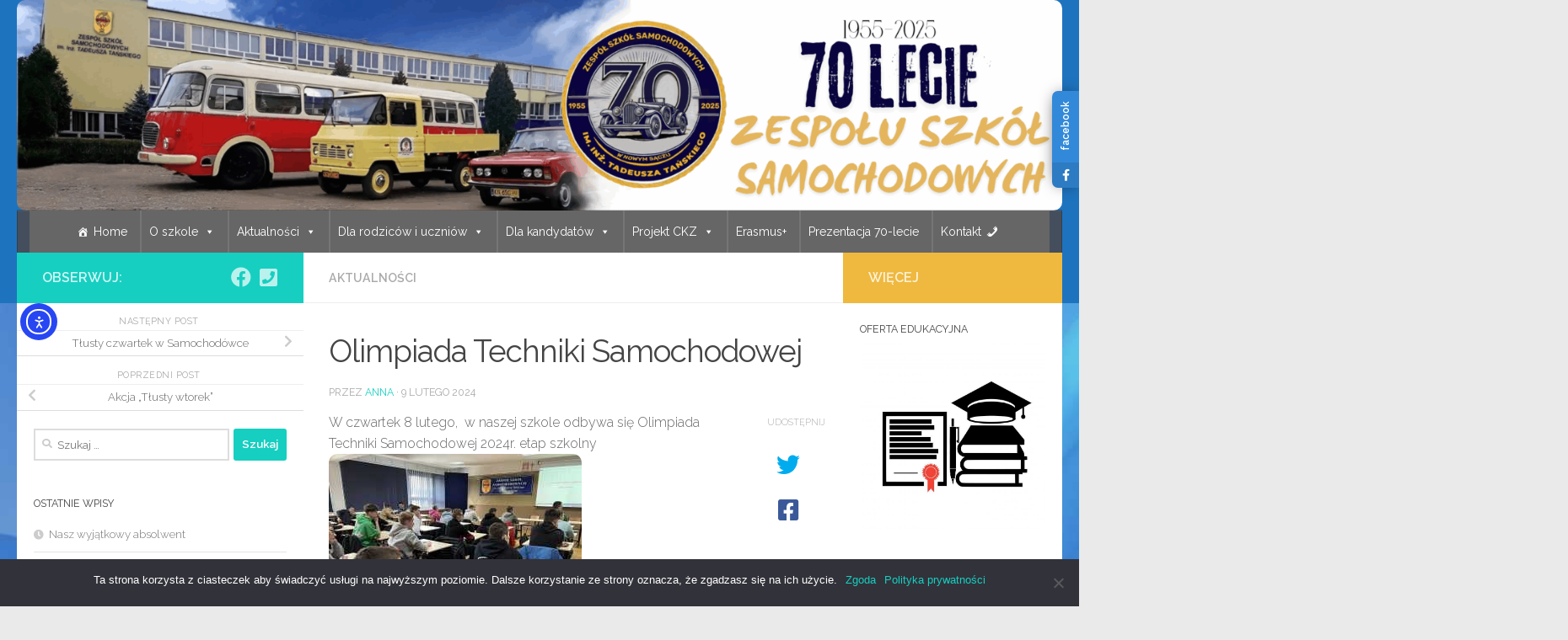

--- FILE ---
content_type: text/html; charset=UTF-8
request_url: https://zssns.pl/2024/02/09/olimpiada-techniki-samochodowej/
body_size: 28769
content:
<!DOCTYPE html>
<html class="no-js" lang="pl-PL">
<head>
  <meta charset="UTF-8">
  <meta name="viewport" content="width=device-width, initial-scale=1.0">
  <link rel="profile" href="https://gmpg.org/xfn/11" />
  <link rel="pingback" href="https://zssns.pl/xmlrpc.php">

  <meta name='robots' content='index, follow, max-image-preview:large, max-snippet:-1, max-video-preview:-1' />
<script>document.documentElement.className = document.documentElement.className.replace("no-js","js");</script>

	<!-- This site is optimized with the Yoast SEO plugin v25.7 - https://yoast.com/wordpress/plugins/seo/ -->
	<title>Olimpiada Techniki Samochodowej &#8902;</title>
	<link rel="canonical" href="https://zssns.pl/2024/02/09/olimpiada-techniki-samochodowej/" />
	<meta property="og:locale" content="pl_PL" />
	<meta property="og:type" content="article" />
	<meta property="og:title" content="Olimpiada Techniki Samochodowej &#8902;" />
	<meta property="og:description" content="&#046;&#046;&#046;" />
	<meta property="og:url" content="https://zssns.pl/2024/02/09/olimpiada-techniki-samochodowej/" />
	<meta property="article:publisher" content="https://www.facebook.com/zssnowysacz" />
	<meta property="article:published_time" content="2024-02-09T07:28:26+00:00" />
	<meta property="og:image" content="https://zssns.pl/wp-content/uploads/2024/02/1-1.jpg" />
	<meta property="og:image:width" content="1600" />
	<meta property="og:image:height" content="1200" />
	<meta property="og:image:type" content="image/jpeg" />
	<meta name="author" content="Anna" />
	<meta name="twitter:card" content="summary_large_image" />
	<meta name="twitter:label1" content="Napisane przez" />
	<meta name="twitter:data1" content="Anna" />
	<script type="application/ld+json" class="yoast-schema-graph">{"@context":"https://schema.org","@graph":[{"@type":"Article","@id":"https://zssns.pl/2024/02/09/olimpiada-techniki-samochodowej/#article","isPartOf":{"@id":"https://zssns.pl/2024/02/09/olimpiada-techniki-samochodowej/"},"author":{"name":"Anna","@id":"https://zssns.pl/#/schema/person/8204e974713eb732631042c9b8e6f9a1"},"headline":"Olimpiada Techniki Samochodowej","datePublished":"2024-02-09T07:28:26+00:00","mainEntityOfPage":{"@id":"https://zssns.pl/2024/02/09/olimpiada-techniki-samochodowej/"},"wordCount":17,"publisher":{"@id":"https://zssns.pl/#organization"},"image":{"@id":"https://zssns.pl/2024/02/09/olimpiada-techniki-samochodowej/#primaryimage"},"thumbnailUrl":"https://zssns.pl/wp-content/uploads/2024/02/1-1.jpg","articleSection":["Aktualności"],"inLanguage":"pl-PL"},{"@type":"WebPage","@id":"https://zssns.pl/2024/02/09/olimpiada-techniki-samochodowej/","url":"https://zssns.pl/2024/02/09/olimpiada-techniki-samochodowej/","name":"Olimpiada Techniki Samochodowej &#8902;","isPartOf":{"@id":"https://zssns.pl/#website"},"primaryImageOfPage":{"@id":"https://zssns.pl/2024/02/09/olimpiada-techniki-samochodowej/#primaryimage"},"image":{"@id":"https://zssns.pl/2024/02/09/olimpiada-techniki-samochodowej/#primaryimage"},"thumbnailUrl":"https://zssns.pl/wp-content/uploads/2024/02/1-1.jpg","datePublished":"2024-02-09T07:28:26+00:00","breadcrumb":{"@id":"https://zssns.pl/2024/02/09/olimpiada-techniki-samochodowej/#breadcrumb"},"inLanguage":"pl-PL","potentialAction":[{"@type":"ReadAction","target":["https://zssns.pl/2024/02/09/olimpiada-techniki-samochodowej/"]}]},{"@type":"ImageObject","inLanguage":"pl-PL","@id":"https://zssns.pl/2024/02/09/olimpiada-techniki-samochodowej/#primaryimage","url":"https://zssns.pl/wp-content/uploads/2024/02/1-1.jpg","contentUrl":"https://zssns.pl/wp-content/uploads/2024/02/1-1.jpg","width":1600,"height":1200},{"@type":"BreadcrumbList","@id":"https://zssns.pl/2024/02/09/olimpiada-techniki-samochodowej/#breadcrumb","itemListElement":[{"@type":"ListItem","position":1,"name":"Home","item":"https://zssns.pl/"},{"@type":"ListItem","position":2,"name":"Olimpiada Techniki Samochodowej"}]},{"@type":"WebSite","@id":"https://zssns.pl/#website","url":"https://zssns.pl/","name":"","description":"","publisher":{"@id":"https://zssns.pl/#organization"},"potentialAction":[{"@type":"SearchAction","target":{"@type":"EntryPoint","urlTemplate":"https://zssns.pl/?s={search_term_string}"},"query-input":{"@type":"PropertyValueSpecification","valueRequired":true,"valueName":"search_term_string"}}],"inLanguage":"pl-PL"},{"@type":"Organization","@id":"https://zssns.pl/#organization","name":"Zespół Szkół Samochodowych im. inż Tadeusza Tańskiego w Nowym Sączu","url":"https://zssns.pl/","logo":{"@type":"ImageObject","inLanguage":"pl-PL","@id":"https://zssns.pl/#/schema/logo/image/","url":"https://zssns.pl/wp-content/uploads/2021/08/logo.png-1.jpg","contentUrl":"https://zssns.pl/wp-content/uploads/2021/08/logo.png-1.jpg","width":115,"height":150,"caption":"Zespół Szkół Samochodowych im. inż Tadeusza Tańskiego w Nowym Sączu"},"image":{"@id":"https://zssns.pl/#/schema/logo/image/"},"sameAs":["https://www.facebook.com/zssnowysacz"]},{"@type":"Person","@id":"https://zssns.pl/#/schema/person/8204e974713eb732631042c9b8e6f9a1","name":"Anna","image":{"@type":"ImageObject","inLanguage":"pl-PL","@id":"https://zssns.pl/#/schema/person/image/","url":"https://secure.gravatar.com/avatar/c281cde3d5cb289878e82a76fc52b0dafa3de86c4f5eb50f3341a664431e4160?s=96&d=identicon&r=g","contentUrl":"https://secure.gravatar.com/avatar/c281cde3d5cb289878e82a76fc52b0dafa3de86c4f5eb50f3341a664431e4160?s=96&d=identicon&r=g","caption":"Anna"},"sameAs":["https://zssns.pl"],"url":"https://zssns.pl/author/akozial/"}]}</script>
	<!-- / Yoast SEO plugin. -->


<link rel='dns-prefetch' href='//cdn.elementor.com' />
<link rel='dns-prefetch' href='//cdnjs.cloudflare.com' />
<link rel="alternate" type="application/rss+xml" title=" &raquo; Kanał z wpisami" href="https://zssns.pl/feed/" />
<link rel="alternate" type="application/rss+xml" title=" &raquo; Kanał z komentarzami" href="https://zssns.pl/comments/feed/" />
<link id="hu-user-gfont" href="//fonts.googleapis.com/css?family=Raleway:400,300,600" rel="stylesheet" type="text/css"><link rel="alternate" title="oEmbed (JSON)" type="application/json+oembed" href="https://zssns.pl/wp-json/oembed/1.0/embed?url=https%3A%2F%2Fzssns.pl%2F2024%2F02%2F09%2Folimpiada-techniki-samochodowej%2F" />
<link rel="alternate" title="oEmbed (XML)" type="text/xml+oembed" href="https://zssns.pl/wp-json/oembed/1.0/embed?url=https%3A%2F%2Fzssns.pl%2F2024%2F02%2F09%2Folimpiada-techniki-samochodowej%2F&#038;format=xml" />
<style id='wp-img-auto-sizes-contain-inline-css'>
img:is([sizes=auto i],[sizes^="auto," i]){contain-intrinsic-size:3000px 1500px}
/*# sourceURL=wp-img-auto-sizes-contain-inline-css */
</style>
<link rel='stylesheet' id='wpgs-styles1-css' href='https://zssns.pl/wp-content/plugins/gspeech/includes/css/gspeech.css?ver=3.17.7' media='all' />
<link rel='stylesheet' id='wpgs-styles2-css' href='https://zssns.pl/wp-content/plugins/gspeech/includes/css/the-tooltip.css?ver=3.17.7' media='all' />
<link rel='stylesheet' id='dashicons-css' href='https://zssns.pl/wp-includes/css/dashicons.min.css?ver=b8c738c2ac06725757d01a2c44eb9c8f' media='all' />
<link rel='stylesheet' id='menu-icons-extra-css' href='https://zssns.pl/wp-content/plugins/menu-icons/css/extra.min.css?ver=0.13.18' media='all' />
<style id='wp-emoji-styles-inline-css'>

	img.wp-smiley, img.emoji {
		display: inline !important;
		border: none !important;
		box-shadow: none !important;
		height: 1em !important;
		width: 1em !important;
		margin: 0 0.07em !important;
		vertical-align: -0.1em !important;
		background: none !important;
		padding: 0 !important;
	}
/*# sourceURL=wp-emoji-styles-inline-css */
</style>
<link rel='stylesheet' id='cookie-notice-front-css' href='https://zssns.pl/wp-content/plugins/cookie-notice/css/front.min.css?ver=2.5.5' media='all' />
<link rel='stylesheet' id='social-widget-style-css' href='https://zssns.pl/wp-content/plugins/responsive-facebook-and-twitter-widget/css/style.min.css?ver=b8c738c2ac06725757d01a2c44eb9c8f' media='all' />
<link rel='stylesheet' id='social-widget-font-awesome-css' href='https://cdnjs.cloudflare.com/ajax/libs/font-awesome/5.14.0/css/all.min.css?ver=b8c738c2ac06725757d01a2c44eb9c8f' media='all' />
<link rel='stylesheet' id='megamenu-css' href='https://zssns.pl/wp-content/uploads/maxmegamenu/style.css?ver=6faafb' media='all' />
<link rel='stylesheet' id='ea11y-widget-fonts-css' href='https://zssns.pl/wp-content/plugins/pojo-accessibility/assets/build/fonts.css?ver=3.8.1' media='all' />
<link rel='stylesheet' id='ea11y-skip-link-css' href='https://zssns.pl/wp-content/plugins/pojo-accessibility/assets/build/skip-link.css?ver=3.8.1' media='all' />
<link rel='stylesheet' id='hueman-main-style-css' href='https://zssns.pl/wp-content/themes/hueman/assets/front/css/main.min.css?ver=3.7.25' media='all' />
<style id='hueman-main-style-inline-css'>
body { font-family:'Raleway', Arial, sans-serif;font-size:0.88rem }@media only screen and (min-width: 720px) {
        .nav > li { font-size:0.88rem; }
      }.sidebar .widget { padding-left: 20px; padding-right: 20px; padding-top: 20px; }#header { background-color: #1e73be; }
@media only screen and (min-width: 720px) {
  #nav-header .nav ul { background-color: #1e73be; }
}
        #header #nav-mobile { background-color: #1e73be; }.is-scrolled #header #nav-mobile { background-color: #1e73be; background-color: rgba(30,115,190,0.90) }#footer-bottom { background-color: #1e73be; }img { -webkit-border-radius: 10px; border-radius: 10px; }.sidebar.expanding, .sidebar.collapsing, .sidebar .sidebar-content, .sidebar .sidebar-toggle, .container-inner > .main::before,.container-inner > .main::after { background-color: #ffffff; }@media only screen and (min-width: 480px) and (max-width: 1200px) { .s2.expanded { background-color: #ffffff; } }@media only screen and (min-width: 480px) and (max-width: 960px) { .s1.expanded { background-color: #ffffff; } }body {background: #eaeaea url(https://zssns.pl/wp-content/uploads/2021/07/tlo6.jpg) no-repeat center center;background-attachment:fixed;background-size: cover;}

/*# sourceURL=hueman-main-style-inline-css */
</style>
<link rel='stylesheet' id='hueman-font-awesome-css' href='https://zssns.pl/wp-content/themes/hueman/assets/front/css/font-awesome.min.css?ver=3.7.25' media='all' />
<script async src="https://zssns.pl/wp-content/plugins/burst-statistics/helpers/timeme/timeme.min.js?ver=1.7.5" id="burst-timeme-js"></script>
<script id="burst-js-extra">
var burst = {"cookie_retention_days":"30","beacon_url":"https://zssns.pl/wp-content/plugins/burst-statistics/endpoint.php","options":{"beacon_enabled":1,"enable_cookieless_tracking":0,"enable_turbo_mode":0,"do_not_track":0,"track_url_change":0},"goals":[],"goals_script_url":"https://zssns.pl/wp-content/plugins/burst-statistics//assets/js/build/burst-goals.js?v=1.7.5"};
//# sourceURL=burst-js-extra
</script>
<script async src="https://zssns.pl/wp-content/plugins/burst-statistics/assets/js/build/burst.min.js?ver=1.7.5" id="burst-js"></script>
<script id="nb-jquery" src="https://zssns.pl/wp-includes/js/jquery/jquery.min.js?ver=3.7.1" id="jquery-core-js"></script>
<script src="https://zssns.pl/wp-includes/js/jquery/jquery-migrate.min.js?ver=3.4.1" id="jquery-migrate-js"></script>
<script src="https://zssns.pl/wp-content/plugins/gspeech/includes/js/color.js?ver=3.17.7" id="wpgs-script1-js"></script>
<script src="https://zssns.pl/wp-content/plugins/gspeech/includes/js/jQueryRotate.2.1.js?ver=3.17.7" id="wpgs-script2-js"></script>
<script src="https://zssns.pl/wp-content/plugins/gspeech/includes/js/easing.js?ver=3.17.7" id="wpgs-script3-js"></script>
<script src="https://zssns.pl/wp-content/plugins/gspeech/includes/js/mediaelement-and-player.min.js?ver=3.17.7" id="wpgs-script4-js"></script>
<script id="cookie-notice-front-js-before">
var cnArgs = {"ajaxUrl":"https:\/\/zssns.pl\/wp-admin\/admin-ajax.php","nonce":"4b2c82fed8","hideEffect":"fade","position":"bottom","onScroll":false,"onScrollOffset":100,"onClick":false,"cookieName":"cookie_notice_accepted","cookieTime":2592000,"cookieTimeRejected":2592000,"globalCookie":false,"redirection":false,"cache":false,"revokeCookies":false,"revokeCookiesOpt":"automatic"};

//# sourceURL=cookie-notice-front-js-before
</script>
<script src="https://zssns.pl/wp-content/plugins/cookie-notice/js/front.min.js?ver=2.5.5" id="cookie-notice-front-js"></script>
<link rel="https://api.w.org/" href="https://zssns.pl/wp-json/" /><link rel="alternate" title="JSON" type="application/json" href="https://zssns.pl/wp-json/wp/v2/posts/5529" /><link rel="EditURI" type="application/rsd+xml" title="RSD" href="https://zssns.pl/xmlrpc.php?rsd" />
<!-- Analytics by WP Statistics - https://wp-statistics.com -->
    <link rel="preload" as="font" type="font/woff2" href="https://zssns.pl/wp-content/themes/hueman/assets/front/webfonts/fa-brands-400.woff2?v=5.15.2" crossorigin="anonymous"/>
    <link rel="preload" as="font" type="font/woff2" href="https://zssns.pl/wp-content/themes/hueman/assets/front/webfonts/fa-regular-400.woff2?v=5.15.2" crossorigin="anonymous"/>
    <link rel="preload" as="font" type="font/woff2" href="https://zssns.pl/wp-content/themes/hueman/assets/front/webfonts/fa-solid-900.woff2?v=5.15.2" crossorigin="anonymous"/>
  <!--[if lt IE 9]>
<script src="https://zssns.pl/wp-content/themes/hueman/assets/front/js/ie/html5shiv-printshiv.min.js"></script>
<script src="https://zssns.pl/wp-content/themes/hueman/assets/front/js/ie/selectivizr.js"></script>
<![endif]-->
<style type="text/css">.broken_link, a.broken_link {
	text-decoration: line-through;
}</style><link rel="icon" href="https://zssns.pl/wp-content/uploads/2022/03/logo.png-80x80.jpg" sizes="32x32" />
<link rel="icon" href="https://zssns.pl/wp-content/uploads/2022/03/logo.png.jpg" sizes="192x192" />
<link rel="apple-touch-icon" href="https://zssns.pl/wp-content/uploads/2022/03/logo.png.jpg" />
<meta name="msapplication-TileImage" content="https://zssns.pl/wp-content/uploads/2022/03/logo.png.jpg" />
<style>
.social_slider_pro label:first-of-type {
        margin-top: 15vh;
    }

    .social_mobile_pro .custom {
        background-color: ;
    }

    .social_slider_pro .facebook_icon,
        .social_slider_pro .twitter_icon,
        .social_slider_pro .instagram_icon,
        .social_slider_pro .pinterest_icon,
        .social_slider_pro .custom_icon {
            border-radius: 7px 0 0 7px !important;
        }

        .social_slider_pro {
        right: -370px;
    }

    .social_slider_pro:hover {
        transform: translateX(-370px);
    }

    .social_slider_pro .facebook_icon,
    .social_slider_pro .twitter_icon,
    .social_slider_pro .instagram_icon,
    .social_slider_pro .pinterest_icon,
    .social_slider_pro .custom_icon {
        float: left;
        left: -32px;
        clear: left;
    }

    .social_slider_pro .custom_icon {
    background-color: ;
}

.social_slider_pro .custom_box {
    border-left: 10px solid ;
    border-right: 10px solid ;
}

.social_slider_pro .custom {
    background-color: ;
}
</style>
<style type="text/css">/** Mega Menu CSS: fs **/</style>
<style id='wp-block-image-inline-css'>
.wp-block-image>a,.wp-block-image>figure>a{display:inline-block}.wp-block-image img{box-sizing:border-box;height:auto;max-width:100%;vertical-align:bottom}@media not (prefers-reduced-motion){.wp-block-image img.hide{visibility:hidden}.wp-block-image img.show{animation:show-content-image .4s}}.wp-block-image[style*=border-radius] img,.wp-block-image[style*=border-radius]>a{border-radius:inherit}.wp-block-image.has-custom-border img{box-sizing:border-box}.wp-block-image.aligncenter{text-align:center}.wp-block-image.alignfull>a,.wp-block-image.alignwide>a{width:100%}.wp-block-image.alignfull img,.wp-block-image.alignwide img{height:auto;width:100%}.wp-block-image .aligncenter,.wp-block-image .alignleft,.wp-block-image .alignright,.wp-block-image.aligncenter,.wp-block-image.alignleft,.wp-block-image.alignright{display:table}.wp-block-image .aligncenter>figcaption,.wp-block-image .alignleft>figcaption,.wp-block-image .alignright>figcaption,.wp-block-image.aligncenter>figcaption,.wp-block-image.alignleft>figcaption,.wp-block-image.alignright>figcaption{caption-side:bottom;display:table-caption}.wp-block-image .alignleft{float:left;margin:.5em 1em .5em 0}.wp-block-image .alignright{float:right;margin:.5em 0 .5em 1em}.wp-block-image .aligncenter{margin-left:auto;margin-right:auto}.wp-block-image :where(figcaption){margin-bottom:1em;margin-top:.5em}.wp-block-image.is-style-circle-mask img{border-radius:9999px}@supports ((-webkit-mask-image:none) or (mask-image:none)) or (-webkit-mask-image:none){.wp-block-image.is-style-circle-mask img{border-radius:0;-webkit-mask-image:url('data:image/svg+xml;utf8,<svg viewBox="0 0 100 100" xmlns="http://www.w3.org/2000/svg"><circle cx="50" cy="50" r="50"/></svg>');mask-image:url('data:image/svg+xml;utf8,<svg viewBox="0 0 100 100" xmlns="http://www.w3.org/2000/svg"><circle cx="50" cy="50" r="50"/></svg>');mask-mode:alpha;-webkit-mask-position:center;mask-position:center;-webkit-mask-repeat:no-repeat;mask-repeat:no-repeat;-webkit-mask-size:contain;mask-size:contain}}:root :where(.wp-block-image.is-style-rounded img,.wp-block-image .is-style-rounded img){border-radius:9999px}.wp-block-image figure{margin:0}.wp-lightbox-container{display:flex;flex-direction:column;position:relative}.wp-lightbox-container img{cursor:zoom-in}.wp-lightbox-container img:hover+button{opacity:1}.wp-lightbox-container button{align-items:center;backdrop-filter:blur(16px) saturate(180%);background-color:#5a5a5a40;border:none;border-radius:4px;cursor:zoom-in;display:flex;height:20px;justify-content:center;opacity:0;padding:0;position:absolute;right:16px;text-align:center;top:16px;width:20px;z-index:100}@media not (prefers-reduced-motion){.wp-lightbox-container button{transition:opacity .2s ease}}.wp-lightbox-container button:focus-visible{outline:3px auto #5a5a5a40;outline:3px auto -webkit-focus-ring-color;outline-offset:3px}.wp-lightbox-container button:hover{cursor:pointer;opacity:1}.wp-lightbox-container button:focus{opacity:1}.wp-lightbox-container button:focus,.wp-lightbox-container button:hover,.wp-lightbox-container button:not(:hover):not(:active):not(.has-background){background-color:#5a5a5a40;border:none}.wp-lightbox-overlay{box-sizing:border-box;cursor:zoom-out;height:100vh;left:0;overflow:hidden;position:fixed;top:0;visibility:hidden;width:100%;z-index:100000}.wp-lightbox-overlay .close-button{align-items:center;cursor:pointer;display:flex;justify-content:center;min-height:40px;min-width:40px;padding:0;position:absolute;right:calc(env(safe-area-inset-right) + 16px);top:calc(env(safe-area-inset-top) + 16px);z-index:5000000}.wp-lightbox-overlay .close-button:focus,.wp-lightbox-overlay .close-button:hover,.wp-lightbox-overlay .close-button:not(:hover):not(:active):not(.has-background){background:none;border:none}.wp-lightbox-overlay .lightbox-image-container{height:var(--wp--lightbox-container-height);left:50%;overflow:hidden;position:absolute;top:50%;transform:translate(-50%,-50%);transform-origin:top left;width:var(--wp--lightbox-container-width);z-index:9999999999}.wp-lightbox-overlay .wp-block-image{align-items:center;box-sizing:border-box;display:flex;height:100%;justify-content:center;margin:0;position:relative;transform-origin:0 0;width:100%;z-index:3000000}.wp-lightbox-overlay .wp-block-image img{height:var(--wp--lightbox-image-height);min-height:var(--wp--lightbox-image-height);min-width:var(--wp--lightbox-image-width);width:var(--wp--lightbox-image-width)}.wp-lightbox-overlay .wp-block-image figcaption{display:none}.wp-lightbox-overlay button{background:none;border:none}.wp-lightbox-overlay .scrim{background-color:#fff;height:100%;opacity:.9;position:absolute;width:100%;z-index:2000000}.wp-lightbox-overlay.active{visibility:visible}@media not (prefers-reduced-motion){.wp-lightbox-overlay.active{animation:turn-on-visibility .25s both}.wp-lightbox-overlay.active img{animation:turn-on-visibility .35s both}.wp-lightbox-overlay.show-closing-animation:not(.active){animation:turn-off-visibility .35s both}.wp-lightbox-overlay.show-closing-animation:not(.active) img{animation:turn-off-visibility .25s both}.wp-lightbox-overlay.zoom.active{animation:none;opacity:1;visibility:visible}.wp-lightbox-overlay.zoom.active .lightbox-image-container{animation:lightbox-zoom-in .4s}.wp-lightbox-overlay.zoom.active .lightbox-image-container img{animation:none}.wp-lightbox-overlay.zoom.active .scrim{animation:turn-on-visibility .4s forwards}.wp-lightbox-overlay.zoom.show-closing-animation:not(.active){animation:none}.wp-lightbox-overlay.zoom.show-closing-animation:not(.active) .lightbox-image-container{animation:lightbox-zoom-out .4s}.wp-lightbox-overlay.zoom.show-closing-animation:not(.active) .lightbox-image-container img{animation:none}.wp-lightbox-overlay.zoom.show-closing-animation:not(.active) .scrim{animation:turn-off-visibility .4s forwards}}@keyframes show-content-image{0%{visibility:hidden}99%{visibility:hidden}to{visibility:visible}}@keyframes turn-on-visibility{0%{opacity:0}to{opacity:1}}@keyframes turn-off-visibility{0%{opacity:1;visibility:visible}99%{opacity:0;visibility:visible}to{opacity:0;visibility:hidden}}@keyframes lightbox-zoom-in{0%{transform:translate(calc((-100vw + var(--wp--lightbox-scrollbar-width))/2 + var(--wp--lightbox-initial-left-position)),calc(-50vh + var(--wp--lightbox-initial-top-position))) scale(var(--wp--lightbox-scale))}to{transform:translate(-50%,-50%) scale(1)}}@keyframes lightbox-zoom-out{0%{transform:translate(-50%,-50%) scale(1);visibility:visible}99%{visibility:visible}to{transform:translate(calc((-100vw + var(--wp--lightbox-scrollbar-width))/2 + var(--wp--lightbox-initial-left-position)),calc(-50vh + var(--wp--lightbox-initial-top-position))) scale(var(--wp--lightbox-scale));visibility:hidden}}
/*# sourceURL=https://zssns.pl/wp-includes/blocks/image/style.min.css */
</style>
<style id='wp-block-paragraph-inline-css'>
.is-small-text{font-size:.875em}.is-regular-text{font-size:1em}.is-large-text{font-size:2.25em}.is-larger-text{font-size:3em}.has-drop-cap:not(:focus):first-letter{float:left;font-size:8.4em;font-style:normal;font-weight:100;line-height:.68;margin:.05em .1em 0 0;text-transform:uppercase}body.rtl .has-drop-cap:not(:focus):first-letter{float:none;margin-left:.1em}p.has-drop-cap.has-background{overflow:hidden}:root :where(p.has-background){padding:1.25em 2.375em}:where(p.has-text-color:not(.has-link-color)) a{color:inherit}p.has-text-align-left[style*="writing-mode:vertical-lr"],p.has-text-align-right[style*="writing-mode:vertical-rl"]{rotate:180deg}
/*# sourceURL=https://zssns.pl/wp-includes/blocks/paragraph/style.min.css */
</style>
<style id='global-styles-inline-css'>
:root{--wp--preset--aspect-ratio--square: 1;--wp--preset--aspect-ratio--4-3: 4/3;--wp--preset--aspect-ratio--3-4: 3/4;--wp--preset--aspect-ratio--3-2: 3/2;--wp--preset--aspect-ratio--2-3: 2/3;--wp--preset--aspect-ratio--16-9: 16/9;--wp--preset--aspect-ratio--9-16: 9/16;--wp--preset--color--black: #000000;--wp--preset--color--cyan-bluish-gray: #abb8c3;--wp--preset--color--white: #ffffff;--wp--preset--color--pale-pink: #f78da7;--wp--preset--color--vivid-red: #cf2e2e;--wp--preset--color--luminous-vivid-orange: #ff6900;--wp--preset--color--luminous-vivid-amber: #fcb900;--wp--preset--color--light-green-cyan: #7bdcb5;--wp--preset--color--vivid-green-cyan: #00d084;--wp--preset--color--pale-cyan-blue: #8ed1fc;--wp--preset--color--vivid-cyan-blue: #0693e3;--wp--preset--color--vivid-purple: #9b51e0;--wp--preset--gradient--vivid-cyan-blue-to-vivid-purple: linear-gradient(135deg,rgb(6,147,227) 0%,rgb(155,81,224) 100%);--wp--preset--gradient--light-green-cyan-to-vivid-green-cyan: linear-gradient(135deg,rgb(122,220,180) 0%,rgb(0,208,130) 100%);--wp--preset--gradient--luminous-vivid-amber-to-luminous-vivid-orange: linear-gradient(135deg,rgb(252,185,0) 0%,rgb(255,105,0) 100%);--wp--preset--gradient--luminous-vivid-orange-to-vivid-red: linear-gradient(135deg,rgb(255,105,0) 0%,rgb(207,46,46) 100%);--wp--preset--gradient--very-light-gray-to-cyan-bluish-gray: linear-gradient(135deg,rgb(238,238,238) 0%,rgb(169,184,195) 100%);--wp--preset--gradient--cool-to-warm-spectrum: linear-gradient(135deg,rgb(74,234,220) 0%,rgb(151,120,209) 20%,rgb(207,42,186) 40%,rgb(238,44,130) 60%,rgb(251,105,98) 80%,rgb(254,248,76) 100%);--wp--preset--gradient--blush-light-purple: linear-gradient(135deg,rgb(255,206,236) 0%,rgb(152,150,240) 100%);--wp--preset--gradient--blush-bordeaux: linear-gradient(135deg,rgb(254,205,165) 0%,rgb(254,45,45) 50%,rgb(107,0,62) 100%);--wp--preset--gradient--luminous-dusk: linear-gradient(135deg,rgb(255,203,112) 0%,rgb(199,81,192) 50%,rgb(65,88,208) 100%);--wp--preset--gradient--pale-ocean: linear-gradient(135deg,rgb(255,245,203) 0%,rgb(182,227,212) 50%,rgb(51,167,181) 100%);--wp--preset--gradient--electric-grass: linear-gradient(135deg,rgb(202,248,128) 0%,rgb(113,206,126) 100%);--wp--preset--gradient--midnight: linear-gradient(135deg,rgb(2,3,129) 0%,rgb(40,116,252) 100%);--wp--preset--font-size--small: 13px;--wp--preset--font-size--medium: 20px;--wp--preset--font-size--large: 36px;--wp--preset--font-size--x-large: 42px;--wp--preset--spacing--20: 0.44rem;--wp--preset--spacing--30: 0.67rem;--wp--preset--spacing--40: 1rem;--wp--preset--spacing--50: 1.5rem;--wp--preset--spacing--60: 2.25rem;--wp--preset--spacing--70: 3.38rem;--wp--preset--spacing--80: 5.06rem;--wp--preset--shadow--natural: 6px 6px 9px rgba(0, 0, 0, 0.2);--wp--preset--shadow--deep: 12px 12px 50px rgba(0, 0, 0, 0.4);--wp--preset--shadow--sharp: 6px 6px 0px rgba(0, 0, 0, 0.2);--wp--preset--shadow--outlined: 6px 6px 0px -3px rgb(255, 255, 255), 6px 6px rgb(0, 0, 0);--wp--preset--shadow--crisp: 6px 6px 0px rgb(0, 0, 0);}:where(.is-layout-flex){gap: 0.5em;}:where(.is-layout-grid){gap: 0.5em;}body .is-layout-flex{display: flex;}.is-layout-flex{flex-wrap: wrap;align-items: center;}.is-layout-flex > :is(*, div){margin: 0;}body .is-layout-grid{display: grid;}.is-layout-grid > :is(*, div){margin: 0;}:where(.wp-block-columns.is-layout-flex){gap: 2em;}:where(.wp-block-columns.is-layout-grid){gap: 2em;}:where(.wp-block-post-template.is-layout-flex){gap: 1.25em;}:where(.wp-block-post-template.is-layout-grid){gap: 1.25em;}.has-black-color{color: var(--wp--preset--color--black) !important;}.has-cyan-bluish-gray-color{color: var(--wp--preset--color--cyan-bluish-gray) !important;}.has-white-color{color: var(--wp--preset--color--white) !important;}.has-pale-pink-color{color: var(--wp--preset--color--pale-pink) !important;}.has-vivid-red-color{color: var(--wp--preset--color--vivid-red) !important;}.has-luminous-vivid-orange-color{color: var(--wp--preset--color--luminous-vivid-orange) !important;}.has-luminous-vivid-amber-color{color: var(--wp--preset--color--luminous-vivid-amber) !important;}.has-light-green-cyan-color{color: var(--wp--preset--color--light-green-cyan) !important;}.has-vivid-green-cyan-color{color: var(--wp--preset--color--vivid-green-cyan) !important;}.has-pale-cyan-blue-color{color: var(--wp--preset--color--pale-cyan-blue) !important;}.has-vivid-cyan-blue-color{color: var(--wp--preset--color--vivid-cyan-blue) !important;}.has-vivid-purple-color{color: var(--wp--preset--color--vivid-purple) !important;}.has-black-background-color{background-color: var(--wp--preset--color--black) !important;}.has-cyan-bluish-gray-background-color{background-color: var(--wp--preset--color--cyan-bluish-gray) !important;}.has-white-background-color{background-color: var(--wp--preset--color--white) !important;}.has-pale-pink-background-color{background-color: var(--wp--preset--color--pale-pink) !important;}.has-vivid-red-background-color{background-color: var(--wp--preset--color--vivid-red) !important;}.has-luminous-vivid-orange-background-color{background-color: var(--wp--preset--color--luminous-vivid-orange) !important;}.has-luminous-vivid-amber-background-color{background-color: var(--wp--preset--color--luminous-vivid-amber) !important;}.has-light-green-cyan-background-color{background-color: var(--wp--preset--color--light-green-cyan) !important;}.has-vivid-green-cyan-background-color{background-color: var(--wp--preset--color--vivid-green-cyan) !important;}.has-pale-cyan-blue-background-color{background-color: var(--wp--preset--color--pale-cyan-blue) !important;}.has-vivid-cyan-blue-background-color{background-color: var(--wp--preset--color--vivid-cyan-blue) !important;}.has-vivid-purple-background-color{background-color: var(--wp--preset--color--vivid-purple) !important;}.has-black-border-color{border-color: var(--wp--preset--color--black) !important;}.has-cyan-bluish-gray-border-color{border-color: var(--wp--preset--color--cyan-bluish-gray) !important;}.has-white-border-color{border-color: var(--wp--preset--color--white) !important;}.has-pale-pink-border-color{border-color: var(--wp--preset--color--pale-pink) !important;}.has-vivid-red-border-color{border-color: var(--wp--preset--color--vivid-red) !important;}.has-luminous-vivid-orange-border-color{border-color: var(--wp--preset--color--luminous-vivid-orange) !important;}.has-luminous-vivid-amber-border-color{border-color: var(--wp--preset--color--luminous-vivid-amber) !important;}.has-light-green-cyan-border-color{border-color: var(--wp--preset--color--light-green-cyan) !important;}.has-vivid-green-cyan-border-color{border-color: var(--wp--preset--color--vivid-green-cyan) !important;}.has-pale-cyan-blue-border-color{border-color: var(--wp--preset--color--pale-cyan-blue) !important;}.has-vivid-cyan-blue-border-color{border-color: var(--wp--preset--color--vivid-cyan-blue) !important;}.has-vivid-purple-border-color{border-color: var(--wp--preset--color--vivid-purple) !important;}.has-vivid-cyan-blue-to-vivid-purple-gradient-background{background: var(--wp--preset--gradient--vivid-cyan-blue-to-vivid-purple) !important;}.has-light-green-cyan-to-vivid-green-cyan-gradient-background{background: var(--wp--preset--gradient--light-green-cyan-to-vivid-green-cyan) !important;}.has-luminous-vivid-amber-to-luminous-vivid-orange-gradient-background{background: var(--wp--preset--gradient--luminous-vivid-amber-to-luminous-vivid-orange) !important;}.has-luminous-vivid-orange-to-vivid-red-gradient-background{background: var(--wp--preset--gradient--luminous-vivid-orange-to-vivid-red) !important;}.has-very-light-gray-to-cyan-bluish-gray-gradient-background{background: var(--wp--preset--gradient--very-light-gray-to-cyan-bluish-gray) !important;}.has-cool-to-warm-spectrum-gradient-background{background: var(--wp--preset--gradient--cool-to-warm-spectrum) !important;}.has-blush-light-purple-gradient-background{background: var(--wp--preset--gradient--blush-light-purple) !important;}.has-blush-bordeaux-gradient-background{background: var(--wp--preset--gradient--blush-bordeaux) !important;}.has-luminous-dusk-gradient-background{background: var(--wp--preset--gradient--luminous-dusk) !important;}.has-pale-ocean-gradient-background{background: var(--wp--preset--gradient--pale-ocean) !important;}.has-electric-grass-gradient-background{background: var(--wp--preset--gradient--electric-grass) !important;}.has-midnight-gradient-background{background: var(--wp--preset--gradient--midnight) !important;}.has-small-font-size{font-size: var(--wp--preset--font-size--small) !important;}.has-medium-font-size{font-size: var(--wp--preset--font-size--medium) !important;}.has-large-font-size{font-size: var(--wp--preset--font-size--large) !important;}.has-x-large-font-size{font-size: var(--wp--preset--font-size--x-large) !important;}
/*# sourceURL=global-styles-inline-css */
</style>
<link rel='stylesheet' id='wpmi-frontend-css' href='https://zssns.pl/wp-content/plugins/wp-menu-icons/build/frontend/css/style.css?ver=3.3.7' media='all' />
<link rel='stylesheet' id='wp-menu-icons-eleganticons-css' href='https://zssns.pl/wp-content/plugins/wp-menu-icons/assets/frontend/icons/eleganticons/style.min.css?ver=b8c738c2ac06725757d01a2c44eb9c8f' media='all' />
<link rel='stylesheet' id='mediaelement-css' href='https://zssns.pl/wp-includes/js/mediaelement/mediaelementplayer-legacy.min.css?ver=4.2.17' media='all' />
<link rel='stylesheet' id='wp-mediaelement-css' href='https://zssns.pl/wp-includes/js/mediaelement/wp-mediaelement.min.css?ver=b8c738c2ac06725757d01a2c44eb9c8f' media='all' />
</head>

<body data-rsssl=1 class="nb-3-3-8 nimble-no-local-data-skp__post_post_5529 nimble-no-group-site-tmpl-skp__all_post wp-singular post-template-default single single-post postid-5529 single-format-standard wp-custom-logo wp-embed-responsive wp-theme-hueman cookies-not-set sek-hide-rc-badge mega-menu-header metaslider-plugin ally-default col-3cm full-width header-desktop-sticky header-mobile-sticky hueman-3-7-25 chrome"><div style="display:none">
	    	<span class="gspeech_selection gspeech_style_1" roll="1">Welcome to </span>
	    	<span class="gspeech_pro_main_wrapper">&nbsp;
	    	<span class="sexy_tooltip"><span class="the-tooltip top left sexy_tooltip_1"><span class="tooltip_inner">Kliknij aby posłuchać tekstu!</span></span></span>
	    	<span class="sound_container_pro greeting_block sound_div_1" language="pl" roll="1" autoplaypro="0" speechtimeout="0" selector="" eventpro="" title="" style=""><span class="sound_text_pro">Welcome to </span></span>
	    	</span></div>
		<script>
			const onSkipLinkClick = () => {
				const htmlElement = document.querySelector('html');

				htmlElement.style['scroll-behavior'] = 'smooth';

				setTimeout( () => htmlElement.style['scroll-behavior'] = null, 1000 );
			}
			document.addEventListener("DOMContentLoaded", () => {
				if (!document.querySelector('#content')) {
					document.querySelector('.ea11y-skip-to-content-link').remove();
				}
			});
		</script>
		<nav aria-label="Skip to content navigation">
			<a class="ea11y-skip-to-content-link"
				href="#content"
				tabindex="1"
				onclick="onSkipLinkClick()"
			>
				Przejdź do treści
				<svg width="24" height="24" viewBox="0 0 24 24" fill="none" role="presentation">
					<path d="M18 6V12C18 12.7956 17.6839 13.5587 17.1213 14.1213C16.5587 14.6839 15.7956 15 15 15H5M5 15L9 11M5 15L9 19"
								stroke="black"
								stroke-width="1.5"
								stroke-linecap="round"
								stroke-linejoin="round"
					/>
				</svg>
			</a>
			<div class="ea11y-skip-to-content-backdrop"></div>
		</nav>

		<div id="wrapper">
  <a class="screen-reader-text skip-link" href="#content">Skip to content</a>
  
  <header id="header" class="specific-mobile-menu-on one-mobile-menu mobile_menu header-ads-desktop  topbar-transparent has-header-img">
        <nav class="nav-container group mobile-menu mobile-sticky " id="nav-mobile" data-menu-id="header-1">
  <div class="mobile-title-logo-in-header"><p class="site-title">                  <a class="custom-logo-link" href="https://zssns.pl/" rel="home" title=" | Strona główna"><img src="https://zssns.pl/wp-content/uploads/2022/03/logo.png.jpg" alt="" width="115" height="150"/></a>                </p></div>
        
                    <!-- <div class="ham__navbar-toggler collapsed" aria-expanded="false">
          <div class="ham__navbar-span-wrapper">
            <span class="ham-toggler-menu__span"></span>
          </div>
        </div> -->
        <button class="ham__navbar-toggler-two collapsed" title="Menu" aria-expanded="false">
          <span class="ham__navbar-span-wrapper">
            <span class="line line-1"></span>
            <span class="line line-2"></span>
            <span class="line line-3"></span>
          </span>
        </button>
            
      <div class="nav-text"></div>
      <div class="nav-wrap container">
                  <ul class="nav container-inner group mobile-search">
                            <li>
                  <form role="search" method="get" class="search-form" action="https://zssns.pl/">
				<label>
					<span class="screen-reader-text">Szukaj:</span>
					<input type="search" class="search-field" placeholder="Szukaj &hellip;" value="" name="s" />
				</label>
				<input type="submit" class="search-submit" value="Szukaj" />
			</form>                </li>
                      </ul>
                <ul id="menu-gorne_menu" class="nav container-inner group"><li id="menu-item-985" class="menu-item menu-item-type-custom menu-item-object-custom menu-item-home menu-item-985"><a href="https://zssns.pl">Home</a></li>
<li id="menu-item-1840" class="menu-item menu-item-type-custom menu-item-object-custom menu-item-home menu-item-has-children menu-item-1840"><a href="https://zssns.pl/#">O szkole</a>
<ul class="sub-menu">
	<li id="menu-item-983" class="menu-item menu-item-type-post_type menu-item-object-page menu-item-983"><a href="https://zssns.pl/kierownictwo-szkoly-zespol-szkol-samochodowych-w-nowym-saczu/">Kierownictwo szkoły</a></li>
	<li id="menu-item-2426" class="menu-item menu-item-type-custom menu-item-object-custom menu-item-2426"><a href="https://zssns.pl/statutyzss/">Statuty Szkół ZSS</a></li>
	<li id="menu-item-9420" class="menu-item menu-item-type-post_type menu-item-object-page menu-item-9420"><a href="https://zssns.pl/samorzad-szkolny/">Samorząd Szkolny</a></li>
	<li id="menu-item-5298" class="menu-item menu-item-type-post_type menu-item-object-page menu-item-has-children menu-item-5298"><a href="https://zssns.pl/biblioteka/">Warsztaty</a>
	<ul class="sub-menu">
		<li id="menu-item-6917" class="menu-item menu-item-type-post_type menu-item-object-page menu-item-6917"><a href="https://zssns.pl/kadra-kierownicza/">Kadra kierownicza</a></li>
		<li id="menu-item-5568" class="menu-item menu-item-type-post_type menu-item-object-page menu-item-5568"><a href="https://zssns.pl/uslugi/">Usługi warsztatowe</a></li>
		<li id="menu-item-3555" class="menu-item menu-item-type-post_type menu-item-object-page menu-item-3555"><a href="https://zssns.pl/plany-nauczania-zajec-warsztatowych/">Plany nauczania zajęć warsztatowych</a></li>
	</ul>
</li>
	<li id="menu-item-1100" class="menu-item menu-item-type-post_type menu-item-object-page menu-item-has-children menu-item-1100"><a href="https://zssns.pl/pedagog/">Pedagog i psycholog</a>
	<ul class="sub-menu">
		<li id="menu-item-5002" class="menu-item menu-item-type-post_type menu-item-object-page menu-item-5002"><a href="https://zssns.pl/program-wychowawczo-profilaktyczny/">Program wychowawczo-profilaktyczny</a></li>
	</ul>
</li>
	<li id="menu-item-5297" class="menu-item menu-item-type-post_type menu-item-object-page menu-item-has-children menu-item-5297"><a href="https://zssns.pl/biblioteka-2/">Biblioteka</a>
	<ul class="sub-menu">
		<li id="menu-item-6346" class="menu-item menu-item-type-taxonomy menu-item-object-category menu-item-6346"><a href="https://zssns.pl/category/o-szkole/biblioteka-wydarzenia-24-25/">Biblioteka Wydarzenia 24/25</a></li>
	</ul>
</li>
	<li id="menu-item-1359" class="menu-item menu-item-type-post_type menu-item-object-page menu-item-has-children menu-item-1359"><a href="https://zssns.pl/szkolna-opieka-medyczna/">Szkolna opieka medyczna</a>
	<ul class="sub-menu">
		<li id="menu-item-4000" class="menu-item menu-item-type-post_type menu-item-object-page menu-item-4000"><a href="https://zssns.pl/procedura-podania-jodku-potasu/">Procedura podania jodku potasu</a></li>
	</ul>
</li>
	<li id="menu-item-5223" class="menu-item menu-item-type-post_type menu-item-object-page menu-item-has-children menu-item-5223"><a href="https://zssns.pl/wolontariat/">Wolontariat</a>
	<ul class="sub-menu">
		<li id="menu-item-9417" class="menu-item menu-item-type-taxonomy menu-item-object-category menu-item-9417"><a href="https://zssns.pl/category/aktualnosci-wydarzenia/aktualnosci-2024-2025/wolontariat-2024-2025/">Wolontariat 2024/2025</a></li>
	</ul>
</li>
	<li id="menu-item-5299" class="menu-item menu-item-type-post_type menu-item-object-page menu-item-has-children menu-item-5299"><a href="https://zssns.pl/warsztaty/">Projekty</a>
	<ul class="sub-menu">
		<li id="menu-item-3300" class="menu-item menu-item-type-post_type menu-item-object-page menu-item-3300"><a href="https://zssns.pl/projekt-unijny/">Projekt Unijny</a></li>
		<li id="menu-item-1834" class="menu-item menu-item-type-post_type menu-item-object-page menu-item-1834"><a href="https://zssns.pl/aktywna-tablica/">Aktywna tablica</a></li>
	</ul>
</li>
	<li id="menu-item-982" class="menu-item menu-item-type-post_type menu-item-object-page menu-item-982"><a href="https://zssns.pl/patron-szkoly/">Patron szkoły</a></li>
	<li id="menu-item-981" class="menu-item menu-item-type-post_type menu-item-object-page menu-item-981"><a href="https://zssns.pl/odznaka-szkoly/">Odznaka szkoły</a></li>
	<li id="menu-item-1839" class="menu-item menu-item-type-post_type menu-item-object-page menu-item-1839"><a href="https://zssns.pl/historia-szkoly-2/">Historia szkoły</a></li>
</ul>
</li>
<li id="menu-item-1064" class="menu-item menu-item-type-taxonomy menu-item-object-category current-post-ancestor current-menu-parent current-post-parent menu-item-has-children menu-item-1064"><a href="https://zssns.pl/category/aktualnosci-wydarzenia/">Aktualności</a>
<ul class="sub-menu">
	<li id="menu-item-10358" class="menu-item menu-item-type-taxonomy menu-item-object-category menu-item-10358"><a href="https://zssns.pl/category/aktualnosci-wydarzenia/aktualnosci-2025-2026-aktualnosci-wydarzenia/">Aktualności 2025/2026</a></li>
	<li id="menu-item-1065" class="menu-item menu-item-type-taxonomy menu-item-object-category menu-item-has-children menu-item-1065"><a href="https://zssns.pl/category/aktualnosci-wydarzenia/kronika-sportowa/">Kronika sportowa</a>
	<ul class="sub-menu">
		<li id="menu-item-10371" class="menu-item menu-item-type-taxonomy menu-item-object-category menu-item-10371"><a href="https://zssns.pl/category/aktualnosci-wydarzenia/kronika-sportowa/wydarzenia-sportowe-25-26/">Wydarzenia Sportowe 25/26</a></li>
		<li id="menu-item-8170" class="menu-item menu-item-type-taxonomy menu-item-object-category menu-item-8170"><a href="https://zssns.pl/category/aktualnosci-wydarzenia/kronika-sportowa/wydarzenia-sportowe-24-25/">Wydarzenia Sportowe 24/25</a></li>
	</ul>
</li>
	<li id="menu-item-8531" class="menu-item menu-item-type-custom menu-item-object-custom menu-item-has-children menu-item-8531"><a href="#">Archiwum</a>
	<ul class="sub-menu">
		<li id="menu-item-8189" class="menu-item menu-item-type-taxonomy menu-item-object-category menu-item-8189"><a href="https://zssns.pl/category/aktualnosci-wydarzenia/aktualnosci-2024-2025/">Rok Szkolny 2024/2025</a></li>
		<li id="menu-item-4785" class="menu-item menu-item-type-taxonomy menu-item-object-category menu-item-4785"><a href="https://zssns.pl/category/aktualnosci-wydarzenia/rok-szkolny-2023-2024/">Rok Szkolny 2023/2024</a></li>
		<li id="menu-item-2979" class="menu-item menu-item-type-taxonomy menu-item-object-category menu-item-2979"><a href="https://zssns.pl/category/aktualnosci-wydarzenia/rok-szkolny-2022-2023/">Rok Szkolny 2022/2023</a></li>
		<li id="menu-item-1073" class="menu-item menu-item-type-taxonomy menu-item-object-category menu-item-1073"><a href="https://zssns.pl/category/aktualnosci-wydarzenia/rok-szkolny-2020-2021/">Rok szkolny 2020_2021</a></li>
		<li id="menu-item-2622" class="menu-item menu-item-type-taxonomy menu-item-object-category menu-item-2622"><a href="https://zssns.pl/category/aktualnosci-wydarzenia/rok-szkolny-2021_2022/">Rok Szkolny 2021_2022</a></li>
	</ul>
</li>
</ul>
</li>
<li id="menu-item-8722" class="menu-item menu-item-type-custom menu-item-object-custom menu-item-has-children menu-item-8722"><a href="#">Dla rodziców i uczniów</a>
<ul class="sub-menu">
	<li id="menu-item-11462" class="menu-item menu-item-type-post_type menu-item-object-page menu-item-11462"><a href="https://zssns.pl/wymagania-edukacyjne/">Wymagania edukacyjne</a></li>
	<li id="menu-item-11263" class="menu-item menu-item-type-post_type menu-item-object-page menu-item-11263"><a href="https://zssns.pl/dyzury-kadry-kierowniczej/">Dyżury kadry kierowniczej</a></li>
	<li id="menu-item-1102" class="menu-item menu-item-type-post_type menu-item-object-page menu-item-1102"><a href="https://zssns.pl/druki-do-pobrania/">Druki do pobrania</a></li>
	<li id="menu-item-9937" class="menu-item menu-item-type-post_type menu-item-object-page menu-item-9937"><a href="https://zssns.pl/edukacja-zdrowotna/">Edukacja zdrowotna</a></li>
	<li id="menu-item-3699" class="menu-item menu-item-type-post_type menu-item-object-page menu-item-3699"><a href="https://zssns.pl/sklad-rady-rodzicow/">Rada Rodziców</a></li>
	<li id="menu-item-1097" class="menu-item menu-item-type-post_type menu-item-object-page menu-item-1097"><a href="https://zssns.pl/terminarz-pracy-zss/">Terminarz pracy ZSS</a></li>
	<li id="menu-item-1434" class="menu-item menu-item-type-post_type menu-item-object-page menu-item-1434"><a href="https://zssns.pl/przedmiotowe-ocenianie/">Przedmiotowe ocenianie</a></li>
	<li id="menu-item-5716" class="menu-item menu-item-type-post_type menu-item-object-page menu-item-5716"><a href="https://zssns.pl/standardy-ochrony-maloletnich-w-zss/">Standardy Ochrony Małoletnich w ZSS</a></li>
	<li id="menu-item-1439" class="menu-item menu-item-type-post_type menu-item-object-page menu-item-1439"><a href="https://zssns.pl/ubezpieczenie/">Ubezpieczenie</a></li>
	<li id="menu-item-3324" class="menu-item menu-item-type-post_type menu-item-object-page menu-item-3324"><a href="https://zssns.pl/procedury-covid-19/">BHP w SZKOLE</a></li>
	<li id="menu-item-1709" class="menu-item menu-item-type-post_type menu-item-object-page menu-item-1709"><a href="https://zssns.pl/deklaracja-dostepnosci-strona-internetowa-szkoly/">Deklaracja dostępności</a></li>
	<li id="menu-item-5006" class="menu-item menu-item-type-post_type menu-item-object-page menu-item-5006"><a href="https://zssns.pl/klauzula-informacyjna-dla-rodzicow/">Klauzula informacyjna dla rodziców</a></li>
	<li id="menu-item-9855" class="menu-item menu-item-type-post_type menu-item-object-page menu-item-9855"><a href="https://zssns.pl/wykaz-podrecznikow-2025-2026/">Wykaz podręczników 2025-2026</a></li>
	<li id="menu-item-6373" class="menu-item menu-item-type-post_type menu-item-object-page menu-item-6373"><a href="https://zssns.pl/projekt-programu-profilaktyczno-wychowawczego/">Projekt Programu Profilaktyczno-Wychowawczego</a></li>
</ul>
</li>
<li id="menu-item-2157" class="menu-item menu-item-type-custom menu-item-object-custom menu-item-has-children menu-item-2157"><a href="#">Dla kandydatów</a>
<ul class="sub-menu">
	<li id="menu-item-1104" class="menu-item menu-item-type-post_type menu-item-object-page menu-item-1104"><a href="https://zssns.pl/kierunki-ksztalcenia/">Kierunki kształcenia – oferta</a></li>
	<li id="menu-item-5913" class="menu-item menu-item-type-post_type menu-item-object-page menu-item-5913"><a href="https://zssns.pl/rekrutacja-zespol-szkol-samochodowych-2024-2025/">REGULAMIN  REKRUTACJI Technikum</a></li>
	<li id="menu-item-9436" class="menu-item menu-item-type-post_type menu-item-object-page menu-item-9436"><a href="https://zssns.pl/regulamin-rekrutacji-branzowa-szkola-1-stopnia/">REGULAMIN REKRUTACJI BRANŻOWA SZKOŁA I STOPNIA</a></li>
	<li id="menu-item-8826" class="menu-item menu-item-type-post_type menu-item-object-page menu-item-8826"><a href="https://zssns.pl/branzowa-szkola-ii-stopnia/">REGULAMIN  REKRUTACJI Branżowa Szkoła II Stopnia</a></li>
	<li id="menu-item-4350" class="menu-item menu-item-type-post_type menu-item-object-page menu-item-4350"><a href="https://zssns.pl/druki-do-pobrania-dla-kandydatow/">Druki do pobrania dla kandydatów</a></li>
</ul>
</li>
<li id="menu-item-7329" class="menu-item menu-item-type-custom menu-item-object-custom menu-item-has-children menu-item-7329"><a href="https://zssns.pl/ckz/">Projekt CKZ</a>
<ul class="sub-menu">
	<li id="menu-item-7800" class="menu-item menu-item-type-post_type menu-item-object-page menu-item-7800"><a href="https://zssns.pl/rekrutacja-do-projektu/">Rekrutacja do Projektu</a></li>
	<li id="menu-item-8403" class="menu-item menu-item-type-post_type menu-item-object-page menu-item-8403"><a href="https://zssns.pl/rekrutacja-na-staz/">Rekrutacja na staż</a></li>
</ul>
</li>
<li id="menu-item-10014" class="menu-item menu-item-type-post_type menu-item-object-page menu-item-10014"><a href="https://zssns.pl/erasmus/">Erasmus+</a></li>
<li id="menu-item-10442" class="menu-item menu-item-type-post_type menu-item-object-page menu-item-10442"><a href="https://zssns.pl/prezentacja-70-lecie/">Prezentacja 70-lecie</a></li>
<li id="menu-item-997" class="menu-item menu-item-type-post_type menu-item-object-page menu-item-997"><a href="https://zssns.pl/kontakt/">Kontakt</a></li>
</ul>      </div>
</nav><!--/#nav-topbar-->  
  
  <div class="container group">
        <div class="container-inner">

                <div id="header-image-wrap">
              <div class="group hu-pad central-header-zone">
                                                  </div>

              <a href="https://zssns.pl/" rel="home"><img src="https://zssns.pl/wp-content/uploads/2025/09/cropped-baner70lecie.png" width="1500" height="303" alt="" class="new-site-image" srcset="https://zssns.pl/wp-content/uploads/2025/09/cropped-baner70lecie.png 1500w, https://zssns.pl/wp-content/uploads/2025/09/cropped-baner70lecie-300x61.png 300w, https://zssns.pl/wp-content/uploads/2025/09/cropped-baner70lecie-1024x207.png 1024w, https://zssns.pl/wp-content/uploads/2025/09/cropped-baner70lecie-768x155.png 768w" sizes="(max-width: 1500px) 100vw, 1500px" decoding="async" fetchpriority="high" /></a>          </div>
      
                <nav class="nav-container group desktop-menu " id="nav-header" data-menu-id="header-2">
    <div class="nav-text"><!-- put your mobile menu text here --></div>

  <div class="nav-wrap container">
        <div id="mega-menu-wrap-header" class="mega-menu-wrap"><div class="mega-menu-toggle"><div class="mega-toggle-blocks-left"></div><div class="mega-toggle-blocks-center"></div><div class="mega-toggle-blocks-right"><div class='mega-toggle-block mega-menu-toggle-animated-block mega-toggle-block-0' id='mega-toggle-block-0'><button aria-label="Toggle Menu" class="mega-toggle-animated mega-toggle-animated-slider" type="button" aria-expanded="false">
                  <span class="mega-toggle-animated-box">
                    <span class="mega-toggle-animated-inner"></span>
                  </span>
                </button></div></div></div><ul id="mega-menu-header" class="mega-menu max-mega-menu mega-menu-horizontal mega-no-js" data-event="hover_intent" data-effect="fade_up" data-effect-speed="200" data-effect-mobile="disabled" data-effect-speed-mobile="0" data-mobile-force-width="false" data-second-click="go" data-document-click="collapse" data-vertical-behaviour="standard" data-breakpoint="768" data-unbind="true" data-mobile-state="collapse_all" data-mobile-direction="vertical" data-hover-intent-timeout="300" data-hover-intent-interval="100"><li class="mega-menu-item mega-menu-item-type-custom mega-menu-item-object-custom mega-menu-item-home mega-align-bottom-left mega-menu-flyout mega-has-icon mega-icon-left mega-menu-item-985 menu-item" id="mega-menu-item-985"><a class="dashicons-admin-home mega-menu-link" href="https://zssns.pl" tabindex="0">Home</a></li><li class="mega-menu-item mega-menu-item-type-custom mega-menu-item-object-custom mega-menu-item-home mega-menu-item-has-children mega-align-bottom-left mega-menu-flyout mega-menu-item-1840 menu-item" id="mega-menu-item-1840"><a class="mega-menu-link" href="https://zssns.pl/#" aria-expanded="false" tabindex="0">O szkole<span class="mega-indicator" aria-hidden="true"></span></a>
<ul class="mega-sub-menu">
<li class="mega-menu-item mega-menu-item-type-post_type mega-menu-item-object-page mega-menu-item-983 menu-item" id="mega-menu-item-983"><a class="mega-menu-link" href="https://zssns.pl/kierownictwo-szkoly-zespol-szkol-samochodowych-w-nowym-saczu/">Kierownictwo szkoły</a></li><li class="mega-menu-item mega-menu-item-type-custom mega-menu-item-object-custom mega-menu-item-2426 menu-item" id="mega-menu-item-2426"><a class="mega-menu-link" href="https://zssns.pl/statutyzss/">Statuty Szkół ZSS</a></li><li class="mega-menu-item mega-menu-item-type-post_type mega-menu-item-object-page mega-menu-item-9420 menu-item" id="mega-menu-item-9420"><a class="mega-menu-link" href="https://zssns.pl/samorzad-szkolny/">Samorząd Szkolny</a></li><li class="mega-menu-item mega-menu-item-type-post_type mega-menu-item-object-page mega-menu-item-has-children mega-menu-item-5298 menu-item" id="mega-menu-item-5298"><a class="mega-menu-link" href="https://zssns.pl/biblioteka/" aria-expanded="false">Warsztaty<span class="mega-indicator" aria-hidden="true"></span></a>
	<ul class="mega-sub-menu">
<li class="mega-menu-item mega-menu-item-type-post_type mega-menu-item-object-page mega-menu-item-6917 menu-item" id="mega-menu-item-6917"><a class="mega-menu-link" href="https://zssns.pl/kadra-kierownicza/">Kadra kierownicza</a></li><li class="mega-menu-item mega-menu-item-type-post_type mega-menu-item-object-page mega-menu-item-5568 menu-item" id="mega-menu-item-5568"><a class="mega-menu-link" href="https://zssns.pl/uslugi/">Usługi warsztatowe</a></li><li class="mega-menu-item mega-menu-item-type-post_type mega-menu-item-object-page mega-menu-item-3555 menu-item" id="mega-menu-item-3555"><a class="mega-menu-link" href="https://zssns.pl/plany-nauczania-zajec-warsztatowych/">Plany nauczania zajęć warsztatowych</a></li>	</ul>
</li><li class="mega-menu-item mega-menu-item-type-post_type mega-menu-item-object-page mega-menu-item-has-children mega-menu-item-1100 menu-item" id="mega-menu-item-1100"><a class="mega-menu-link" href="https://zssns.pl/pedagog/" aria-expanded="false">Pedagog i psycholog<span class="mega-indicator" aria-hidden="true"></span></a>
	<ul class="mega-sub-menu">
<li class="mega-menu-item mega-menu-item-type-post_type mega-menu-item-object-page mega-menu-item-5002 menu-item" id="mega-menu-item-5002"><a class="mega-menu-link" href="https://zssns.pl/program-wychowawczo-profilaktyczny/">Program wychowawczo-profilaktyczny</a></li>	</ul>
</li><li class="mega-menu-item mega-menu-item-type-post_type mega-menu-item-object-page mega-menu-item-has-children mega-menu-item-5297 menu-item" id="mega-menu-item-5297"><a class="mega-menu-link" href="https://zssns.pl/biblioteka-2/" aria-expanded="false">Biblioteka<span class="mega-indicator" aria-hidden="true"></span></a>
	<ul class="mega-sub-menu">
<li class="mega-menu-item mega-menu-item-type-taxonomy mega-menu-item-object-category mega-menu-item-6346 menu-item" id="mega-menu-item-6346"><a class="mega-menu-link" href="https://zssns.pl/category/o-szkole/biblioteka-wydarzenia-24-25/">Biblioteka Wydarzenia 24/25</a></li>	</ul>
</li><li class="mega-menu-item mega-menu-item-type-post_type mega-menu-item-object-page mega-menu-item-has-children mega-menu-item-1359 menu-item" id="mega-menu-item-1359"><a class="mega-menu-link" href="https://zssns.pl/szkolna-opieka-medyczna/" aria-expanded="false">Szkolna opieka medyczna<span class="mega-indicator" aria-hidden="true"></span></a>
	<ul class="mega-sub-menu">
<li class="mega-menu-item mega-menu-item-type-post_type mega-menu-item-object-page mega-menu-item-4000 menu-item" id="mega-menu-item-4000"><a class="mega-menu-link" href="https://zssns.pl/procedura-podania-jodku-potasu/">Procedura podania jodku potasu</a></li>	</ul>
</li><li class="mega-menu-item mega-menu-item-type-post_type mega-menu-item-object-page mega-menu-item-has-children mega-menu-item-5223 menu-item" id="mega-menu-item-5223"><a class="mega-menu-link" href="https://zssns.pl/wolontariat/" aria-expanded="false">Wolontariat<span class="mega-indicator" aria-hidden="true"></span></a>
	<ul class="mega-sub-menu">
<li class="mega-menu-item mega-menu-item-type-taxonomy mega-menu-item-object-category mega-menu-item-9417 menu-item" id="mega-menu-item-9417"><a class="mega-menu-link" href="https://zssns.pl/category/aktualnosci-wydarzenia/aktualnosci-2024-2025/wolontariat-2024-2025/">Wolontariat 2024/2025</a></li>	</ul>
</li><li class="mega-menu-item mega-menu-item-type-post_type mega-menu-item-object-page mega-menu-item-has-children mega-menu-item-5299 menu-item" id="mega-menu-item-5299"><a class="mega-menu-link" href="https://zssns.pl/warsztaty/" aria-expanded="false">Projekty<span class="mega-indicator" aria-hidden="true"></span></a>
	<ul class="mega-sub-menu">
<li class="mega-menu-item mega-menu-item-type-post_type mega-menu-item-object-page mega-menu-item-3300 menu-item" id="mega-menu-item-3300"><a class="mega-menu-link" href="https://zssns.pl/projekt-unijny/">Projekt Unijny</a></li><li class="mega-menu-item mega-menu-item-type-post_type mega-menu-item-object-page mega-menu-item-1834 menu-item" id="mega-menu-item-1834"><a class="mega-menu-link" href="https://zssns.pl/aktywna-tablica/">Aktywna tablica</a></li>	</ul>
</li><li class="mega-menu-item mega-menu-item-type-post_type mega-menu-item-object-page mega-menu-item-982 menu-item" id="mega-menu-item-982"><a class="mega-menu-link" href="https://zssns.pl/patron-szkoly/">Patron szkoły</a></li><li class="mega-menu-item mega-menu-item-type-post_type mega-menu-item-object-page mega-menu-item-981 menu-item" id="mega-menu-item-981"><a class="mega-menu-link" href="https://zssns.pl/odznaka-szkoly/">Odznaka szkoły</a></li><li class="mega-menu-item mega-menu-item-type-post_type mega-menu-item-object-page mega-menu-item-1839 menu-item" id="mega-menu-item-1839"><a class="mega-menu-link" href="https://zssns.pl/historia-szkoly-2/">Historia szkoły</a></li></ul>
</li><li class="mega-menu-item mega-menu-item-type-taxonomy mega-menu-item-object-category mega-current-post-ancestor mega-current-menu-parent mega-current-post-parent mega-menu-item-has-children mega-align-bottom-left mega-menu-flyout mega-menu-item-1064 menu-item" id="mega-menu-item-1064"><a class="mega-menu-link" href="https://zssns.pl/category/aktualnosci-wydarzenia/" aria-expanded="false" tabindex="0">Aktualności<span class="mega-indicator" aria-hidden="true"></span></a>
<ul class="mega-sub-menu">
<li class="mega-menu-item mega-menu-item-type-taxonomy mega-menu-item-object-category mega-menu-item-10358 menu-item" id="mega-menu-item-10358"><a class="mega-menu-link" href="https://zssns.pl/category/aktualnosci-wydarzenia/aktualnosci-2025-2026-aktualnosci-wydarzenia/">Aktualności 2025/2026</a></li><li class="mega-menu-item mega-menu-item-type-taxonomy mega-menu-item-object-category mega-menu-item-has-children mega-menu-item-1065 menu-item" id="mega-menu-item-1065"><a class="mega-menu-link" href="https://zssns.pl/category/aktualnosci-wydarzenia/kronika-sportowa/" aria-expanded="false">Kronika sportowa<span class="mega-indicator" aria-hidden="true"></span></a>
	<ul class="mega-sub-menu">
<li class="mega-menu-item mega-menu-item-type-taxonomy mega-menu-item-object-category mega-menu-item-10371 menu-item" id="mega-menu-item-10371"><a class="mega-menu-link" href="https://zssns.pl/category/aktualnosci-wydarzenia/kronika-sportowa/wydarzenia-sportowe-25-26/">Wydarzenia Sportowe 25/26</a></li><li class="mega-menu-item mega-menu-item-type-taxonomy mega-menu-item-object-category mega-menu-item-8170 menu-item" id="mega-menu-item-8170"><a class="mega-menu-link" href="https://zssns.pl/category/aktualnosci-wydarzenia/kronika-sportowa/wydarzenia-sportowe-24-25/">Wydarzenia Sportowe 24/25</a></li>	</ul>
</li><li class="mega-menu-item mega-menu-item-type-custom mega-menu-item-object-custom mega-menu-item-has-children mega-menu-item-8531 menu-item" id="mega-menu-item-8531"><a class="mega-menu-link" href="#" aria-expanded="false">Archiwum<span class="mega-indicator" aria-hidden="true"></span></a>
	<ul class="mega-sub-menu">
<li class="mega-menu-item mega-menu-item-type-taxonomy mega-menu-item-object-category mega-menu-item-8189 menu-item" id="mega-menu-item-8189"><a class="mega-menu-link" href="https://zssns.pl/category/aktualnosci-wydarzenia/aktualnosci-2024-2025/">Rok Szkolny 2024/2025</a></li><li class="mega-menu-item mega-menu-item-type-taxonomy mega-menu-item-object-category mega-menu-item-4785 menu-item" id="mega-menu-item-4785"><a class="mega-menu-link" href="https://zssns.pl/category/aktualnosci-wydarzenia/rok-szkolny-2023-2024/">Rok Szkolny 2023/2024</a></li><li class="mega-menu-item mega-menu-item-type-taxonomy mega-menu-item-object-category mega-menu-item-2979 menu-item" id="mega-menu-item-2979"><a class="mega-menu-link" href="https://zssns.pl/category/aktualnosci-wydarzenia/rok-szkolny-2022-2023/">Rok Szkolny 2022/2023</a></li><li class="mega-menu-item mega-menu-item-type-taxonomy mega-menu-item-object-category mega-menu-item-1073 menu-item" id="mega-menu-item-1073"><a class="mega-menu-link" href="https://zssns.pl/category/aktualnosci-wydarzenia/rok-szkolny-2020-2021/">Rok szkolny 2020_2021</a></li><li class="mega-menu-item mega-menu-item-type-taxonomy mega-menu-item-object-category mega-menu-item-2622 menu-item" id="mega-menu-item-2622"><a class="mega-menu-link" href="https://zssns.pl/category/aktualnosci-wydarzenia/rok-szkolny-2021_2022/">Rok Szkolny 2021_2022</a></li>	</ul>
</li></ul>
</li><li class="mega-menu-item mega-menu-item-type-custom mega-menu-item-object-custom mega-menu-item-has-children mega-align-bottom-left mega-menu-flyout mega-menu-item-8722 menu-item" id="mega-menu-item-8722"><a class="mega-menu-link" href="#" aria-expanded="false" tabindex="0">Dla rodziców i uczniów<span class="mega-indicator" aria-hidden="true"></span></a>
<ul class="mega-sub-menu">
<li class="mega-menu-item mega-menu-item-type-post_type mega-menu-item-object-page mega-menu-item-11462 menu-item" id="mega-menu-item-11462"><a class="mega-menu-link" href="https://zssns.pl/wymagania-edukacyjne/">Wymagania edukacyjne</a></li><li class="mega-menu-item mega-menu-item-type-post_type mega-menu-item-object-page mega-menu-item-11263 menu-item" id="mega-menu-item-11263"><a class="mega-menu-link" href="https://zssns.pl/dyzury-kadry-kierowniczej/">Dyżury kadry kierowniczej</a></li><li class="mega-menu-item mega-menu-item-type-post_type mega-menu-item-object-page mega-menu-item-1102 menu-item" id="mega-menu-item-1102"><a class="mega-menu-link" href="https://zssns.pl/druki-do-pobrania/">Druki do pobrania</a></li><li class="mega-menu-item mega-menu-item-type-post_type mega-menu-item-object-page mega-menu-item-9937 menu-item" id="mega-menu-item-9937"><a class="mega-menu-link" href="https://zssns.pl/edukacja-zdrowotna/">Edukacja zdrowotna</a></li><li class="mega-menu-item mega-menu-item-type-post_type mega-menu-item-object-page mega-menu-item-3699 menu-item" id="mega-menu-item-3699"><a class="mega-menu-link" href="https://zssns.pl/sklad-rady-rodzicow/">Rada Rodziców</a></li><li class="mega-menu-item mega-menu-item-type-post_type mega-menu-item-object-page mega-menu-item-1097 menu-item" id="mega-menu-item-1097"><a class="mega-menu-link" href="https://zssns.pl/terminarz-pracy-zss/">Terminarz pracy ZSS</a></li><li class="mega-menu-item mega-menu-item-type-post_type mega-menu-item-object-page mega-menu-item-1434 menu-item" id="mega-menu-item-1434"><a class="mega-menu-link" href="https://zssns.pl/przedmiotowe-ocenianie/">Przedmiotowe ocenianie</a></li><li class="mega-menu-item mega-menu-item-type-post_type mega-menu-item-object-page mega-menu-item-5716 menu-item" id="mega-menu-item-5716"><a class="mega-menu-link" href="https://zssns.pl/standardy-ochrony-maloletnich-w-zss/">Standardy Ochrony Małoletnich w ZSS</a></li><li class="mega-menu-item mega-menu-item-type-post_type mega-menu-item-object-page mega-menu-item-1439 menu-item" id="mega-menu-item-1439"><a class="mega-menu-link" href="https://zssns.pl/ubezpieczenie/">Ubezpieczenie</a></li><li class="mega-menu-item mega-menu-item-type-post_type mega-menu-item-object-page mega-menu-item-3324 menu-item" id="mega-menu-item-3324"><a class="mega-menu-link" href="https://zssns.pl/procedury-covid-19/">BHP w SZKOLE</a></li><li class="mega-menu-item mega-menu-item-type-post_type mega-menu-item-object-page mega-menu-item-1709 menu-item" id="mega-menu-item-1709"><a class="mega-menu-link" href="https://zssns.pl/deklaracja-dostepnosci-strona-internetowa-szkoly/">Deklaracja dostępności</a></li><li class="mega-menu-item mega-menu-item-type-post_type mega-menu-item-object-page mega-menu-item-5006 menu-item" id="mega-menu-item-5006"><a class="mega-menu-link" href="https://zssns.pl/klauzula-informacyjna-dla-rodzicow/">Klauzula informacyjna dla rodziców</a></li><li class="mega-menu-item mega-menu-item-type-post_type mega-menu-item-object-page mega-menu-item-9855 menu-item" id="mega-menu-item-9855"><a class="mega-menu-link" href="https://zssns.pl/wykaz-podrecznikow-2025-2026/">Wykaz podręczników 2025-2026</a></li><li class="mega-menu-item mega-menu-item-type-post_type mega-menu-item-object-page mega-menu-item-6373 menu-item" id="mega-menu-item-6373"><a class="mega-menu-link" href="https://zssns.pl/projekt-programu-profilaktyczno-wychowawczego/">Projekt Programu Profilaktyczno-Wychowawczego</a></li></ul>
</li><li class="mega-menu-item mega-menu-item-type-custom mega-menu-item-object-custom mega-menu-item-has-children mega-align-bottom-left mega-menu-flyout mega-menu-item-2157 menu-item" id="mega-menu-item-2157"><a class="mega-menu-link" href="#" aria-expanded="false" tabindex="0">Dla kandydatów<span class="mega-indicator" aria-hidden="true"></span></a>
<ul class="mega-sub-menu">
<li class="mega-menu-item mega-menu-item-type-post_type mega-menu-item-object-page mega-menu-item-1104 menu-item" id="mega-menu-item-1104"><a class="mega-menu-link" href="https://zssns.pl/kierunki-ksztalcenia/">Kierunki kształcenia – oferta</a></li><li class="mega-menu-item mega-menu-item-type-post_type mega-menu-item-object-page mega-menu-item-5913 menu-item" id="mega-menu-item-5913"><a class="mega-menu-link" href="https://zssns.pl/rekrutacja-zespol-szkol-samochodowych-2024-2025/">REGULAMIN  REKRUTACJI Technikum</a></li><li class="mega-menu-item mega-menu-item-type-post_type mega-menu-item-object-page mega-menu-item-9436 menu-item" id="mega-menu-item-9436"><a class="mega-menu-link" href="https://zssns.pl/regulamin-rekrutacji-branzowa-szkola-1-stopnia/">REGULAMIN REKRUTACJI BRANŻOWA SZKOŁA I STOPNIA</a></li><li class="mega-menu-item mega-menu-item-type-post_type mega-menu-item-object-page mega-menu-item-8826 menu-item" id="mega-menu-item-8826"><a class="mega-menu-link" href="https://zssns.pl/branzowa-szkola-ii-stopnia/">REGULAMIN  REKRUTACJI Branżowa Szkoła II Stopnia</a></li><li class="mega-menu-item mega-menu-item-type-post_type mega-menu-item-object-page mega-menu-item-4350 menu-item" id="mega-menu-item-4350"><a class="mega-menu-link" href="https://zssns.pl/druki-do-pobrania-dla-kandydatow/">Druki do pobrania dla kandydatów</a></li></ul>
</li><li class="mega-menu-item mega-menu-item-type-custom mega-menu-item-object-custom mega-menu-item-has-children mega-align-bottom-left mega-menu-flyout mega-menu-item-7329 menu-item" id="mega-menu-item-7329"><a class="mega-menu-link" href="https://zssns.pl/ckz/" aria-expanded="false" tabindex="0">Projekt CKZ<span class="mega-indicator" aria-hidden="true"></span></a>
<ul class="mega-sub-menu">
<li class="mega-menu-item mega-menu-item-type-post_type mega-menu-item-object-page mega-menu-item-7800 menu-item" id="mega-menu-item-7800"><a class="mega-menu-link" href="https://zssns.pl/rekrutacja-do-projektu/">Rekrutacja do Projektu</a></li><li class="mega-menu-item mega-menu-item-type-post_type mega-menu-item-object-page mega-menu-item-8403 menu-item" id="mega-menu-item-8403"><a class="mega-menu-link" href="https://zssns.pl/rekrutacja-na-staz/">Rekrutacja na staż</a></li></ul>
</li><li class="mega-menu-item mega-menu-item-type-post_type mega-menu-item-object-page mega-align-bottom-left mega-menu-flyout mega-menu-item-10014 menu-item" id="mega-menu-item-10014"><a class="mega-menu-link" href="https://zssns.pl/erasmus/" tabindex="0">Erasmus+</a></li><li class="mega-menu-item mega-menu-item-type-post_type mega-menu-item-object-page mega-align-bottom-left mega-menu-flyout mega-menu-item-10442 menu-item" id="mega-menu-item-10442"><a class="mega-menu-link" href="https://zssns.pl/prezentacja-70-lecie/" tabindex="0">Prezentacja 70-lecie</a></li><li class="mega-menu-item mega-menu-item-type-post_type mega-menu-item-object-page mega-align-bottom-left mega-menu-flyout mega-has-icon mega-icon-right mega-menu-item-997 menu-item" id="mega-menu-item-997"><a class="dashicons-phone mega-menu-link" href="https://zssns.pl/kontakt/" tabindex="0">Kontakt</a></li></ul></div>  </div>
</nav><!--/#nav-header-->      
    </div><!--/.container-inner-->
      </div><!--/.container-->

</header><!--/#header-->
  
  <div class="container" id="page">
    <div class="container-inner">
            <div class="main">
        <div class="main-inner group">
          
              <main class="content" id="content">
              <div class="page-title hu-pad group">
          	    		<ul class="meta-single group">
    			<li class="category"><a href="https://zssns.pl/category/aktualnosci-wydarzenia/" rel="category tag">Aktualności</a></li>
    			    		</ul>
            
    </div><!--/.page-title-->
          <div class="hu-pad group">
              <article class="post-5529 post type-post status-publish format-standard has-post-thumbnail hentry category-aktualnosci-wydarzenia">
    <div class="post-inner group">

      <h1 class="post-title entry-title">Olimpiada Techniki Samochodowej</h1>
  <p class="post-byline">
       przez     <span class="vcard author">
       <span class="fn"><a href="https://zssns.pl/author/akozial/" title="Wpisy od Anna" rel="author">Anna</a></span>
     </span>
     &middot;
                                            <time class="published" datetime="2024-02-09T08:28:26+01:00">9 lutego 2024</time>
                      </p>

                                
      <div class="clear"></div>

      <div class="entry themeform share">
        <div class="entry-inner">
          <p><span class="x193iq5w xeuugli x13faqbe x1vvkbs x1xmvt09 x1lliihq x1s928wv xhkezso x1gmr53x x1cpjm7i x1fgarty x1943h6x xudqn12 x3x7a5m x6prxxf xvq8zen xo1l8bm xzsf02u x1yc453h" dir="auto">W czwartek 8 lutego,  w naszej szkole odbywa się Olimpiada Techniki Samochodowej 2024r. etap szkolny<img decoding="async" class="alignnone size-medium wp-image-5531" src="https://zssns.pl/wp-content/uploads/2024/02/2-300x225.jpg" alt="" width="300" height="225" srcset="https://zssns.pl/wp-content/uploads/2024/02/2-300x225.jpg 300w, https://zssns.pl/wp-content/uploads/2024/02/2-1024x768.jpg 1024w, https://zssns.pl/wp-content/uploads/2024/02/2-768x576.jpg 768w, https://zssns.pl/wp-content/uploads/2024/02/2-1536x1152.jpg 1536w, https://zssns.pl/wp-content/uploads/2024/02/2.jpg 1600w" sizes="(max-width: 300px) 100vw, 300px" /> <img decoding="async" class="alignnone size-medium wp-image-5532" src="https://zssns.pl/wp-content/uploads/2024/02/3-300x225.jpg" alt="" width="300" height="225" srcset="https://zssns.pl/wp-content/uploads/2024/02/3-300x225.jpg 300w, https://zssns.pl/wp-content/uploads/2024/02/3-1024x768.jpg 1024w, https://zssns.pl/wp-content/uploads/2024/02/3-768x576.jpg 768w, https://zssns.pl/wp-content/uploads/2024/02/3-1536x1152.jpg 1536w, https://zssns.pl/wp-content/uploads/2024/02/3.jpg 1600w" sizes="(max-width: 300px) 100vw, 300px" /> <img loading="lazy" decoding="async" class="alignnone size-medium wp-image-5533" src="https://zssns.pl/wp-content/uploads/2024/02/4-300x225.jpg" alt="" width="300" height="225" srcset="https://zssns.pl/wp-content/uploads/2024/02/4-300x225.jpg 300w, https://zssns.pl/wp-content/uploads/2024/02/4-1024x768.jpg 1024w, https://zssns.pl/wp-content/uploads/2024/02/4-768x576.jpg 768w, https://zssns.pl/wp-content/uploads/2024/02/4-1536x1152.jpg 1536w, https://zssns.pl/wp-content/uploads/2024/02/4.jpg 1600w" sizes="auto, (max-width: 300px) 100vw, 300px" /></span></p><div class="gsp_post_data" data-post_type="post" data-cat="aktualnosci-wydarzenia" data-modified="120" data-title="Olimpiada Techniki Samochodowej" data-home="https://zssns.pl"></div>          <nav class="pagination group">
                      </nav><!--/.pagination-->
        </div>

        <div class="sharrre-container no-counter">
	<span>Udostępnij</span>
  	   <div id="twitter" data-url="https://zssns.pl/2024/02/09/olimpiada-techniki-samochodowej/" data-text="Olimpiada Techniki Samochodowej" data-title="Tweetuj"><a class="box" href="#"><div class="count" href="#"><i class="fas fa-plus"></i></div><div class="share"><i class="fab fa-twitter"></i></div></a></div>
    	   <div id="facebook" data-url="https://zssns.pl/2024/02/09/olimpiada-techniki-samochodowej/" data-text="Olimpiada Techniki Samochodowej" data-title="Lubię"></div>
      </div><!--/.sharrre-container-->
<style type="text/css"></style>
<script type="text/javascript">
  	// Sharrre
  	jQuery( function($) {
      //<temporary>
      $('head').append( $( '<style>', { id : 'hide-sharre-count', type : 'text/css', html:'.sharrre-container.no-counter .box .count {display:none;}' } ) );
      //</temporary>
                		$('#twitter').sharrre({
        			share: {
        				twitter: true
        			},
        			template: '<a class="box" href="#"><div class="count"><i class="fa fa-plus"></i></div><div class="share"><i class="fab fa-twitter"></i></div></a>',
        			enableHover: false,
        			enableTracking: true,
        			buttons: { twitter: {via: ''}},
        			click: function(api, options){
        				api.simulateClick();
        				api.openPopup('twitter');
        			}
        		});
            		            $('#facebook').sharrre({
        			share: {
        				facebook: true
        			},
        			template: '<a class="box" href="#"><div class="count"><i class="fa fa-plus"></i></div><div class="share"><i class="fab fa-facebook-square"></i></div></a>',
        			enableHover: false,
        			enableTracking: true,
              buttons:{layout: 'box_count'},
        			click: function(api, options){
        				api.simulateClick();
        				api.openPopup('facebook');
        			}
        		});
                        
    		
    			// Scrollable sharrre bar, contributed by Erik Frye. Awesome!
    			var $_shareContainer = $(".sharrre-container"),
    			    $_header         = $('#header'),
    			    $_postEntry      = $('.entry'),
        			$window          = $(window),
        			startSharePosition = $_shareContainer.offset(),//object
        			contentBottom    = $_postEntry.offset().top + $_postEntry.outerHeight(),
        			topOfTemplate    = $_header.offset().top,
              topSpacing       = _setTopSpacing();

          //triggered on scroll
    			shareScroll = function(){
      				var scrollTop     = $window.scrollTop() + topOfTemplate,
      				    stopLocation  = contentBottom - ($_shareContainer.outerHeight() + topSpacing);

              $_shareContainer.css({position : 'fixed'});

      				if( scrollTop > stopLocation ){
      					  $_shareContainer.css( { position:'relative' } );
                  $_shareContainer.offset(
                      {
                        top: contentBottom - $_shareContainer.outerHeight(),
                        left: startSharePosition.left,
                      }
                  );
      				}
      				else if (scrollTop >= $_postEntry.offset().top - topSpacing){
      					 $_shareContainer.css( { position:'fixed',top: '100px' } );
                 $_shareContainer.offset(
                      {
                        //top: scrollTop + topSpacing,
                        left: startSharePosition.left,
                      }
                  );
      				} else if (scrollTop < startSharePosition.top + ( topSpacing - 1 ) ) {
      					 $_shareContainer.css( { position:'relative' } );
                 $_shareContainer.offset(
                      {
                        top: $_postEntry.offset().top,
                        left:startSharePosition.left,
                      }
                  );
      				}
    			},

          //triggered on resize
    			shareMove = function() {
      				startSharePosition = $_shareContainer.offset();
      				contentBottom = $_postEntry.offset().top + $_postEntry.outerHeight();
      				topOfTemplate = $_header.offset().top;
      				_setTopSpacing();
    			};

    			/* As new images load the page content body gets longer. The bottom of the content area needs to be adjusted in case images are still loading. */
    			setTimeout( function() {
    				  contentBottom = $_postEntry.offset().top + $_postEntry.outerHeight();
    			}, 2000);

          function _setTopSpacing(){
              var distanceFromTop  = 20;

              if( $window.width() > 1024 ) {
                topSpacing = distanceFromTop + $('.nav-wrap').outerHeight();
              } else {
                topSpacing = distanceFromTop;
              }
              return topSpacing;
          }

          //setup event listeners
          $window.on('scroll', _.throttle( function() {
              if ( $window.width() > 719 ) {
                  shareScroll();
              } else {
                  $_shareContainer.css({
                      top:'',
                      left:'',
                      position:''
                  })
              }
          }, 50 ) );
          $window.on('resize', _.debounce( function() {
              if ( $window.width() > 719 ) {
                  shareMove();
              } else {
                  $_shareContainer.css({
                      top:'',
                      left:'',
                      position:''
                  })
              }
          }, 50 ) );
    		
  	});
</script>
        <div class="clear"></div>
      </div><!--/.entry-->

    </div><!--/.post-inner-->
  </article><!--/.post-->

<div class="clear"></div>





<h4 class="heading">
	<i class="far fa-hand-point-right"></i>Możesz również polubić…</h4>

<ul class="related-posts group">
  		<li class="related post-hover">
		<article class="post-3725 post type-post status-publish format-standard has-post-thumbnail hentry category-aktualnosci-wydarzenia">

			<div class="post-thumbnail">
				<a href="https://zssns.pl/2022/10/12/rywalizacja-na-torze-kartingowym/" class="hu-rel-post-thumb">
					<img width="520" height="245" src="https://zssns.pl/wp-content/uploads/2022/10/1111111111111111111-520x245.jpg" class="attachment-thumb-medium size-thumb-medium no-lazy wp-post-image" alt="" decoding="async" loading="lazy" />																			</a>
							</div><!--/.post-thumbnail-->

			<div class="related-inner">

				<h4 class="post-title entry-title">
					<a href="https://zssns.pl/2022/10/12/rywalizacja-na-torze-kartingowym/" rel="bookmark">Rywalizacja na torze kartingowym</a>
				</h4><!--/.post-title-->

				<div class="post-meta group">
					<p class="post-date">
  <time class="published updated" datetime="2022-10-12 14:56:59">12 października 2022</time>
</p>

  <p class="post-byline" style="display:none">&nbsp;przez    <span class="vcard author">
      <span class="fn"><a href="https://zssns.pl/author/akozial/" title="Wpisy od Anna" rel="author">Anna</a></span>
    </span> &middot; Published <span class="published">12 października 2022</span>
     &middot; Last modified <span class="updated">26 października 2022</span>  </p>
				</div><!--/.post-meta-->

			</div><!--/.related-inner-->

		</article>
	</li><!--/.related-->
		<li class="related post-hover">
		<article class="post-5094 post type-post status-publish format-standard has-post-thumbnail hentry category-aktualnosci-wydarzenia">

			<div class="post-thumbnail">
				<a href="https://zssns.pl/2023/10/06/zamienmy-marzenia-na-pejzaze-kredkobranie-2023/" class="hu-rel-post-thumb">
					<img width="520" height="245" src="https://zssns.pl/wp-content/uploads/2023/10/kredki-520x245.jpg" class="attachment-thumb-medium size-thumb-medium no-lazy wp-post-image" alt="" decoding="async" loading="lazy" />																			</a>
							</div><!--/.post-thumbnail-->

			<div class="related-inner">

				<h4 class="post-title entry-title">
					<a href="https://zssns.pl/2023/10/06/zamienmy-marzenia-na-pejzaze-kredkobranie-2023/" rel="bookmark">&#8222;Zamieńmy marzenia na pejzaże &#8221; &#8211; KREDKOBRANIE 2023</a>
				</h4><!--/.post-title-->

				<div class="post-meta group">
					<p class="post-date">
  <time class="published updated" datetime="2023-10-06 19:57:13">6 października 2023</time>
</p>

  <p class="post-byline" style="display:none">&nbsp;przez    <span class="vcard author">
      <span class="fn"><a href="https://zssns.pl/author/akozial/" title="Wpisy od Anna" rel="author">Anna</a></span>
    </span> &middot; Published <span class="published">6 października 2023</span>
     &middot; Last modified <span class="updated">8 października 2023</span>  </p>
				</div><!--/.post-meta-->

			</div><!--/.related-inner-->

		</article>
	</li><!--/.related-->
		<li class="related post-hover">
		<article class="post-2336 post type-post status-publish format-standard has-post-thumbnail hentry category-aktualnosci-wydarzenia">

			<div class="post-thumbnail">
				<a href="https://zssns.pl/2022/03/15/konkurs-historyczny/" class="hu-rel-post-thumb">
					<img width="520" height="245" src="https://zssns.pl/wp-content/uploads/2022/03/3-5-520x245.jpg" class="attachment-thumb-medium size-thumb-medium no-lazy wp-post-image" alt="" decoding="async" loading="lazy" />																			</a>
							</div><!--/.post-thumbnail-->

			<div class="related-inner">

				<h4 class="post-title entry-title">
					<a href="https://zssns.pl/2022/03/15/konkurs-historyczny/" rel="bookmark">Konkurs historyczny</a>
				</h4><!--/.post-title-->

				<div class="post-meta group">
					<p class="post-date">
  <time class="published updated" datetime="2022-03-15 11:44:45">15 marca 2022</time>
</p>

  <p class="post-byline" style="display:none">&nbsp;przez    <span class="vcard author">
      <span class="fn"><a href="https://zssns.pl/author/akozial/" title="Wpisy od Anna" rel="author">Anna</a></span>
    </span> &middot; Published <span class="published">15 marca 2022</span>
     &middot; Last modified <span class="updated">17 marca 2022</span>  </p>
				</div><!--/.post-meta-->

			</div><!--/.related-inner-->

		</article>
	</li><!--/.related-->
		  
</ul><!--/.post-related-->


          </div><!--/.hu-pad-->
            </main><!--/.content-->
          

	<div class="sidebar s1 collapsed" data-position="left" data-layout="col-3cm" data-sb-id="s1">

		<button class="sidebar-toggle" title="Rozwiń panel boczny"><i class="fas sidebar-toggle-arrows"></i></button>

		<div class="sidebar-content">

			           			<div class="sidebar-top group">
                        <p>Obserwuj:</p>                    <ul class="social-links"><li><a rel="nofollow noopener noreferrer" class="social-tooltip"  title="Obserwuj na: Facebook" aria-label="Obserwuj na: Facebook" href="https://www.facebook.com/zssnowysacz/" target="_blank" ><i class="fab fa-facebook"></i></a></li><li><a rel="nofollow noopener noreferrer" class="social-tooltip"  title="Obserwuj na: Phone-square" aria-label="Obserwuj na: Phone-square" href="http://localhost/zsswp/kontakt/" target="_blank" ><i class="fas fa-phone-square"></i></a></li></ul>  			</div>
			
				<ul class="post-nav group">
				<li class="next"><strong>Następny post&nbsp;</strong><a href="https://zssns.pl/2024/02/09/tlusty-czwartek-w-samochodowce/" rel="next"><i class="fas fa-chevron-right"></i><span>Tłusty czwartek w Samochodówce</span></a></li>
		
				<li class="previous"><strong>Poprzedni post&nbsp;</strong><a href="https://zssns.pl/2024/02/07/akcja-tlusty-wtorek/" rel="prev"><i class="fas fa-chevron-left"></i><span>Akcja &#8222;Tłusty wtorek&#8221;</span></a></li>
			</ul>

			
			<div id="search-2" class="widget widget_search"><form role="search" method="get" class="search-form" action="https://zssns.pl/">
				<label>
					<span class="screen-reader-text">Szukaj:</span>
					<input type="search" class="search-field" placeholder="Szukaj &hellip;" value="" name="s" />
				</label>
				<input type="submit" class="search-submit" value="Szukaj" />
			</form></div>
		<div id="recent-posts-2" class="widget widget_recent_entries">
		<h3 class="widget-title">Ostatnie wpisy</h3>
		<ul>
											<li>
					<a href="https://zssns.pl/2026/01/28/nasz-wyjatkowy-absolwent/">Nasz wyjątkowy absolwent</a>
									</li>
											<li>
					<a href="https://zssns.pl/2026/01/27/tlusty-wtorek/">Tłusty wtorek</a>
									</li>
											<li>
					<a href="https://zssns.pl/2026/01/26/gramy-z-wosp/">Gramy z WOŚP</a>
									</li>
											<li>
					<a href="https://zssns.pl/2026/01/22/jestesmy-w-finale-ogolnopolskiego-konkursu/">Jesteśmy w finale ogólnopolskiego konkursu!</a>
									</li>
											<li>
					<a href="https://zssns.pl/2026/01/22/pamietamy-5/">Pamiętamy!</a>
									</li>
											<li>
					<a href="https://zssns.pl/2026/01/22/mistrzostwa-zespolu-szkol-samochodowych-w-narciarstwie-alpejskim-i-snowboardzie/">Mistrzostwa Zespołu Szkół Samochodowych w Narciarstwie Alpejskim i Snowboardzie</a>
									</li>
											<li>
					<a href="https://zssns.pl/2026/01/22/s-cool-karnet-wierchomla/">S-COOL KARNET Wierchomla</a>
									</li>
											<li>
					<a href="https://zssns.pl/2026/01/22/olimpiada-przedsiebiorczosci-3/">Olimpiada Przedsiębiorczości</a>
									</li>
											<li>
					<a href="https://zssns.pl/2026/01/22/wosp-w-samochodowce/">WOŚP w Samochodówce</a>
									</li>
											<li>
					<a href="https://zssns.pl/2026/01/21/kulig-klasy-4e/">Kulig klasy 4E</a>
									</li>
					</ul>

		</div><div id="media_image-19" class="widget widget_media_image"><div style="width: 313px" class="wp-caption alignnone"><a href="https://zssns.pl/deklaracja-dostepnosci/"><img width="252" height="99" src="https://zssns.pl/wp-content/uploads/2023/03/deklaracja-dostepnosci-cia2-1.png" class="image wp-image-4260  attachment-303x119 size-303x119 no-lazy" alt="" style="max-width: 100%; height: auto;" decoding="async" loading="lazy" /></a><p class="wp-caption-text">Zaznacz tekst wpisu, aby posłuchać</p></div></div><div id="media_image-25" class="widget widget_media_image"><a href="https://uodo.gov.pl/pl/21/32"><img width="300" height="300" src="https://zssns.pl/wp-content/uploads/2024/05/uodo_tdts_logo_color_rgb-300x300.jpg" class="image wp-image-6015  attachment-medium size-medium no-lazy" alt="" style="max-width: 100%; height: auto;" decoding="async" loading="lazy" srcset="https://zssns.pl/wp-content/uploads/2024/05/uodo_tdts_logo_color_rgb-300x300.jpg 300w, https://zssns.pl/wp-content/uploads/2024/05/uodo_tdts_logo_color_rgb-1024x1024.jpg 1024w, https://zssns.pl/wp-content/uploads/2024/05/uodo_tdts_logo_color_rgb-150x150.jpg 150w, https://zssns.pl/wp-content/uploads/2024/05/uodo_tdts_logo_color_rgb-768x768.jpg 768w, https://zssns.pl/wp-content/uploads/2024/05/uodo_tdts_logo_color_rgb-1536x1536.jpg 1536w, https://zssns.pl/wp-content/uploads/2024/05/uodo_tdts_logo_color_rgb-2048x2048.jpg 2048w, https://zssns.pl/wp-content/uploads/2024/05/uodo_tdts_logo_color_rgb-80x80.jpg 80w, https://zssns.pl/wp-content/uploads/2024/05/uodo_tdts_logo_color_rgb-320x320.jpg 320w, https://zssns.pl/wp-content/uploads/2024/05/uodo_tdts_logo_color_rgb.jpg 1600w" sizes="auto, (max-width: 300px) 100vw, 300px" /></a></div><div id="wp_statistics_widget-3" class="widget widget_wp_statistics_widget"><h3 class="widget-title"></h3><ul><li><label>Dzisiejsze wyświetlenia:&nbsp;</label>11</li><li><label>Wczorajsi odwiedzający:&nbsp;</label>83</li><li><label>Wyświetlenia z ostatnich 30 dni:&nbsp;</label>11&nbsp;994</li></ul></div><div id="archives-2" class="widget widget_archive"><h3 class="widget-title">Archiwa</h3>		<label class="screen-reader-text" for="archives-dropdown-2">Archiwa</label>
		<select id="archives-dropdown-2" name="archive-dropdown">
			
			<option value="">Wybierz miesiąc</option>
				<option value='https://zssns.pl/2026/01/'> styczeń 2026 </option>
	<option value='https://zssns.pl/2025/12/'> grudzień 2025 </option>
	<option value='https://zssns.pl/2025/11/'> listopad 2025 </option>
	<option value='https://zssns.pl/2025/10/'> październik 2025 </option>
	<option value='https://zssns.pl/2025/09/'> wrzesień 2025 </option>
	<option value='https://zssns.pl/2025/06/'> czerwiec 2025 </option>
	<option value='https://zssns.pl/2025/05/'> maj 2025 </option>
	<option value='https://zssns.pl/2025/04/'> kwiecień 2025 </option>
	<option value='https://zssns.pl/2025/03/'> marzec 2025 </option>
	<option value='https://zssns.pl/2025/02/'> luty 2025 </option>
	<option value='https://zssns.pl/2025/01/'> styczeń 2025 </option>
	<option value='https://zssns.pl/2024/12/'> grudzień 2024 </option>
	<option value='https://zssns.pl/2024/11/'> listopad 2024 </option>
	<option value='https://zssns.pl/2024/10/'> październik 2024 </option>
	<option value='https://zssns.pl/2024/09/'> wrzesień 2024 </option>
	<option value='https://zssns.pl/2024/06/'> czerwiec 2024 </option>
	<option value='https://zssns.pl/2024/05/'> maj 2024 </option>
	<option value='https://zssns.pl/2024/04/'> kwiecień 2024 </option>
	<option value='https://zssns.pl/2024/03/'> marzec 2024 </option>
	<option value='https://zssns.pl/2024/02/'> luty 2024 </option>
	<option value='https://zssns.pl/2024/01/'> styczeń 2024 </option>
	<option value='https://zssns.pl/2023/12/'> grudzień 2023 </option>
	<option value='https://zssns.pl/2023/11/'> listopad 2023 </option>
	<option value='https://zssns.pl/2023/10/'> październik 2023 </option>
	<option value='https://zssns.pl/2023/09/'> wrzesień 2023 </option>
	<option value='https://zssns.pl/2023/08/'> sierpień 2023 </option>
	<option value='https://zssns.pl/2023/06/'> czerwiec 2023 </option>
	<option value='https://zssns.pl/2023/05/'> maj 2023 </option>
	<option value='https://zssns.pl/2023/04/'> kwiecień 2023 </option>
	<option value='https://zssns.pl/2023/03/'> marzec 2023 </option>
	<option value='https://zssns.pl/2023/02/'> luty 2023 </option>
	<option value='https://zssns.pl/2023/01/'> styczeń 2023 </option>
	<option value='https://zssns.pl/2022/12/'> grudzień 2022 </option>
	<option value='https://zssns.pl/2022/11/'> listopad 2022 </option>
	<option value='https://zssns.pl/2022/10/'> październik 2022 </option>
	<option value='https://zssns.pl/2022/09/'> wrzesień 2022 </option>
	<option value='https://zssns.pl/2022/08/'> sierpień 2022 </option>
	<option value='https://zssns.pl/2022/06/'> czerwiec 2022 </option>
	<option value='https://zssns.pl/2022/05/'> maj 2022 </option>
	<option value='https://zssns.pl/2022/04/'> kwiecień 2022 </option>
	<option value='https://zssns.pl/2022/03/'> marzec 2022 </option>
	<option value='https://zssns.pl/2022/02/'> luty 2022 </option>
	<option value='https://zssns.pl/2022/01/'> styczeń 2022 </option>
	<option value='https://zssns.pl/2021/12/'> grudzień 2021 </option>
	<option value='https://zssns.pl/2021/11/'> listopad 2021 </option>
	<option value='https://zssns.pl/2021/10/'> październik 2021 </option>
	<option value='https://zssns.pl/2021/09/'> wrzesień 2021 </option>
	<option value='https://zssns.pl/2021/06/'> czerwiec 2021 </option>
	<option value='https://zssns.pl/2021/05/'> maj 2021 </option>
	<option value='https://zssns.pl/2021/01/'> styczeń 2021 </option>
	<option value='https://zssns.pl/2020/12/'> grudzień 2020 </option>
	<option value='https://zssns.pl/2020/11/'> listopad 2020 </option>
	<option value='https://zssns.pl/2020/10/'> październik 2020 </option>
	<option value='https://zssns.pl/2020/09/'> wrzesień 2020 </option>
	<option value='https://zssns.pl/2020/08/'> sierpień 2020 </option>
	<option value='https://zssns.pl/2020/06/'> czerwiec 2020 </option>
	<option value='https://zssns.pl/2020/05/'> maj 2020 </option>
	<option value='https://zssns.pl/2020/03/'> marzec 2020 </option>
	<option value='https://zssns.pl/2019/11/'> listopad 2019 </option>
	<option value='https://zssns.pl/2019/09/'> wrzesień 2019 </option>
	<option value='https://zssns.pl/2019/08/'> sierpień 2019 </option>
	<option value='https://zssns.pl/2019/05/'> maj 2019 </option>
	<option value='https://zssns.pl/2019/04/'> kwiecień 2019 </option>
	<option value='https://zssns.pl/2019/03/'> marzec 2019 </option>
	<option value='https://zssns.pl/2019/02/'> luty 2019 </option>
	<option value='https://zssns.pl/2019/01/'> styczeń 2019 </option>

		</select>

			<script>
( ( dropdownId ) => {
	const dropdown = document.getElementById( dropdownId );
	function onSelectChange() {
		setTimeout( () => {
			if ( 'escape' === dropdown.dataset.lastkey ) {
				return;
			}
			if ( dropdown.value ) {
				document.location.href = dropdown.value;
			}
		}, 250 );
	}
	function onKeyUp( event ) {
		if ( 'Escape' === event.key ) {
			dropdown.dataset.lastkey = 'escape';
		} else {
			delete dropdown.dataset.lastkey;
		}
	}
	function onClick() {
		delete dropdown.dataset.lastkey;
	}
	dropdown.addEventListener( 'keyup', onKeyUp );
	dropdown.addEventListener( 'click', onClick );
	dropdown.addEventListener( 'change', onSelectChange );
})( "archives-dropdown-2" );

//# sourceURL=WP_Widget_Archives%3A%3Awidget
</script>
</div><div id="categories-2" class="widget widget_categories"><h3 class="widget-title">Kategorie</h3><form action="https://zssns.pl" method="get"><label class="screen-reader-text" for="cat">Kategorie</label><select  name='cat' id='cat' class='postform'>
	<option value='-1'>Wybierz kategorię</option>
	<option class="level-0" value="5">Aktualności</option>
	<option class="level-0" value="52">Aktualności 2025/2026</option>
	<option class="level-0" value="1">Bez kategorii</option>
	<option class="level-0" value="44">Biblioteka Wydarzenia 24/25</option>
	<option class="level-0" value="16">Dla kandydatów</option>
	<option class="level-0" value="7">Dla rodziców i uczniów</option>
	<option class="level-0" value="6">druki do pobrania</option>
	<option class="level-0" value="10">kierunki kształcenia</option>
	<option class="level-0" value="4">Kronika sportowa</option>
	<option class="level-0" value="48">Obchody Jubileuszu 70-lecia Szkoły</option>
	<option class="level-0" value="18">Rok szkolny 2018_2019</option>
	<option class="level-0" value="19">Rok szkolny 2018_2019</option>
	<option class="level-0" value="21">Rok szkolny 2019_2020</option>
	<option class="level-0" value="23">Rok szkolny 2020_2021</option>
	<option class="level-0" value="24">Rok szkolny 2020_2021</option>
	<option class="level-0" value="34">Rok Szkolny 2021_2022</option>
	<option class="level-0" value="35">Rok Szkolny 2022/2023</option>
	<option class="level-0" value="41">Rok Szkolny 2023/2024</option>
	<option class="level-0" value="43">Rok Szkolny 2024/2025</option>
	<option class="level-0" value="2">Uncategorised</option>
	<option class="level-0" value="56">Wolontariat</option>
	<option class="level-0" value="42">Wolontariat 2023/2024</option>
	<option class="level-0" value="45">Wolontariat 2024/2025</option>
	<option class="level-0" value="46">Wydarzenia Sportowe 24/25</option>
	<option class="level-0" value="55">Wydarzenia Sportowe 25/26</option>
	<option class="level-0" value="17">Wykaz podręczników</option>
	<option class="level-0" value="9">zawody Branżowej Szkoły I Stopnia</option>
	<option class="level-0" value="15">Zebrania wywiadowcze</option>
</select>
</form><script>
( ( dropdownId ) => {
	const dropdown = document.getElementById( dropdownId );
	function onSelectChange() {
		setTimeout( () => {
			if ( 'escape' === dropdown.dataset.lastkey ) {
				return;
			}
			if ( dropdown.value && parseInt( dropdown.value ) > 0 && dropdown instanceof HTMLSelectElement ) {
				dropdown.parentElement.submit();
			}
		}, 250 );
	}
	function onKeyUp( event ) {
		if ( 'Escape' === event.key ) {
			dropdown.dataset.lastkey = 'escape';
		} else {
			delete dropdown.dataset.lastkey;
		}
	}
	function onClick() {
		delete dropdown.dataset.lastkey;
	}
	dropdown.addEventListener( 'keyup', onKeyUp );
	dropdown.addEventListener( 'click', onClick );
	dropdown.addEventListener( 'change', onSelectChange );
})( "cat" );

//# sourceURL=WP_Widget_Categories%3A%3Awidget
</script>
</div><div id="media_image-27" class="widget widget_media_image"><img width="524" height="738" src="https://zssns.pl/wp-content/uploads/2025/06/Dofinansowano-Narodowy-Program-rozwoju-Czytelnictwa.png" class="image wp-image-9709  attachment-full size-full no-lazy" alt="" style="max-width: 100%; height: auto;" decoding="async" loading="lazy" srcset="https://zssns.pl/wp-content/uploads/2025/06/Dofinansowano-Narodowy-Program-rozwoju-Czytelnictwa.png 524w, https://zssns.pl/wp-content/uploads/2025/06/Dofinansowano-Narodowy-Program-rozwoju-Czytelnictwa-213x300.png 213w" sizes="auto, (max-width: 524px) 100vw, 524px" /></div><div id="block-18" class="widget widget_block widget_media_image">
<figure class="wp-block-image size-full"><a href="https://zssns.pl/aktywna-tablica/"><img loading="lazy" decoding="async" width="519" height="632" src="https://zssns.pl/wp-content/uploads/2021/11/Aktywna-Tablica-1.png" alt="" class="wp-image-1838" srcset="https://zssns.pl/wp-content/uploads/2021/11/Aktywna-Tablica-1.png 519w, https://zssns.pl/wp-content/uploads/2021/11/Aktywna-Tablica-1-246x300.png 246w" sizes="auto, (max-width: 519px) 100vw, 519px" /></a></figure>
</div><div id="media_image-26" class="widget widget_media_image"><img width="520" height="738" src="https://zssns.pl/wp-content/uploads/2024/12/Dofinansowano-ze-srodkow-Narodowy-program-roz.czytelnictwa.png" class="image wp-image-7481  attachment-full size-full no-lazy" alt="" style="max-width: 100%; height: auto;" decoding="async" loading="lazy" srcset="https://zssns.pl/wp-content/uploads/2024/12/Dofinansowano-ze-srodkow-Narodowy-program-roz.czytelnictwa.png 520w, https://zssns.pl/wp-content/uploads/2024/12/Dofinansowano-ze-srodkow-Narodowy-program-roz.czytelnictwa-212x300.png 212w" sizes="auto, (max-width: 520px) 100vw, 520px" /></div>
		</div><!--/.sidebar-content-->

	</div><!--/.sidebar-->

	<div class="sidebar s2 collapsed" data-position="right" data-layout="col-3cm" data-sb-id="s2">

	<button class="sidebar-toggle" title="Rozwiń panel boczny"><i class="fas sidebar-toggle-arrows"></i></button>

	<div class="sidebar-content">

		  		<div class="sidebar-top group">
        <p>Więcej</p>  		</div>
		
		
		<div id="media_image-14" class="widget widget_media_image"><h3 class="widget-title">Oferta edukacyjna</h3><a href="https://zssns.pl/kierunki-ksztalcenia/"><img width="737" height="738" src="https://zssns.pl/wp-content/uploads/2021/08/education-graduation-academic-logo-academy-school-1625160-pxhere.com_.jpg" class="image wp-image-928  attachment-full size-full no-lazy" alt="" style="max-width: 100%; height: auto;" decoding="async" loading="lazy" /></a></div><div id="media_image-18" class="widget widget_media_image"><h3 class="widget-title">Małopolski Ranking Techników 2023</h3><a href="https://2023.technika.perspektywy.pl/2023/rankings/ranking-malopolski"><img width="262" height="300" src="https://zssns.pl/wp-content/uploads/2023/02/tarcza_2023-262x300.png" class="image wp-image-4169  attachment-medium size-medium no-lazy" alt="" style="max-width: 100%; height: auto;" decoding="async" loading="lazy" srcset="https://zssns.pl/wp-content/uploads/2023/02/tarcza_2023-262x300.png 262w, https://zssns.pl/wp-content/uploads/2023/02/tarcza_2023.png 600w" sizes="auto, (max-width: 262px) 100vw, 262px" /></a></div><div id="media_image-21" class="widget widget_media_image"><div style="width: 186px" class="wp-caption alignnone"><a href="https://www.youtube.com/@VULCAN-rodzice-uczniowie" target="_blank"><img width="176" height="176" src="https://zssns.pl/wp-content/uploads/2023/09/vulcan-logo.jpg" class="image wp-image-4937  attachment-full size-full no-lazy" alt="" style="max-width: 100%; height: auto;" decoding="async" loading="lazy" srcset="https://zssns.pl/wp-content/uploads/2023/09/vulcan-logo.jpg 176w, https://zssns.pl/wp-content/uploads/2023/09/vulcan-logo-150x150.jpg 150w, https://zssns.pl/wp-content/uploads/2023/09/vulcan-logo-80x80.jpg 80w" sizes="auto, (max-width: 176px) 100vw, 176px" /></a><p class="wp-caption-text">VULCAN Instrukcje- rodzice i uczniowie</p></div></div><div id="media_image-5" class="widget widget_media_image"><div style="width: 205px" class="wp-caption alignnone"><a href="https://uonetplus.vulcan.net.pl/nowysacz"><img width="195" height="178" src="https://zssns.pl/wp-content/uploads/2021/08/uonetplus2.png" class="image wp-image-922  attachment-full size-full no-lazy" alt="Logowanie do dziennika elektronicznego" style="max-width: 100%; height: auto;" decoding="async" loading="lazy" /></a><p class="wp-caption-text">Logowanie</p></div></div><div id="media_image-22" class="widget widget_media_image"><a href="https://www.office.com/"><img width="300" height="196" src="https://zssns.pl/wp-content/uploads/2024/09/PngItem_Office365-300x196.png" class="image wp-image-6381  attachment-medium size-medium no-lazy" alt="" style="max-width: 100%; height: auto;" decoding="async" loading="lazy" srcset="https://zssns.pl/wp-content/uploads/2024/09/PngItem_Office365-300x196.png 300w, https://zssns.pl/wp-content/uploads/2024/09/PngItem_Office365.png 705w" sizes="auto, (max-width: 300px) 100vw, 300px" /></a></div><div id="media_image-6" class="widget widget_media_image"><a href="http://www.zss.ns.szkolnybip.pl/index.php"><img width="377" height="134" src="https://zssns.pl/wp-content/uploads/2021/08/bip2.png" class="image wp-image-924  attachment-full size-full no-lazy" alt="BIP" style="max-width: 100%; height: auto;" decoding="async" loading="lazy" /></a></div><div id="media_image-7" class="widget widget_media_image"><a href="https://www.facebook.com/zssnowysacz"><img width="311" height="162" src="https://zssns.pl/wp-content/uploads/2021/08/facebook.jpg" class="image wp-image-925  attachment-full size-full no-lazy" alt="" style="max-width: 100%; height: auto;" decoding="async" loading="lazy" /></a></div><div id="media_image-23" class="widget widget_media_image"><a href="https://www.tiktok.com/@zss_nowysacz" target="_blank"><img width="300" height="225" src="https://zssns.pl/wp-content/uploads/2024/02/i4p0fcjdbji-300x225.jpg" class="image wp-image-5559  attachment-medium size-medium no-lazy" alt="red and whites logo" style="max-width: 100%; height: auto;" title="tiktok" decoding="async" loading="lazy" srcset="https://zssns.pl/wp-content/uploads/2024/02/i4p0fcjdbji-300x225.jpg 300w, https://zssns.pl/wp-content/uploads/2024/02/i4p0fcjdbji-1024x768.jpg 1024w, https://zssns.pl/wp-content/uploads/2024/02/i4p0fcjdbji-768x576.jpg 768w, https://zssns.pl/wp-content/uploads/2024/02/i4p0fcjdbji-1536x1152.jpg 1536w, https://zssns.pl/wp-content/uploads/2024/02/i4p0fcjdbji.jpg 1600w" sizes="auto, (max-width: 300px) 100vw, 300px" /></a></div><div id="media_image-9" class="widget widget_media_image"><a href="https://www.sadeckasamochodowka.pl/"><img width="472" height="105" src="https://zssns.pl/wp-content/uploads/2021/08/stowarzyszeniesadeckasamochodowka-1.png" class="image wp-image-998  attachment-full size-full no-lazy" alt="sądecka samochodówka" style="max-width: 100%; height: auto;" decoding="async" loading="lazy" /></a></div><div id="media_video-3" class="widget widget_media_video"><h3 class="widget-title">Kartingi_2018</h3><div style="width:100%;" class="wp-video"><video class="wp-video-shortcode" id="video-5529-1" preload="metadata" controls="controls"><source type="video/youtube" src="https://www.youtube.com/watch?v=NYnXMDH8IFM&#038;_=1" /><a href="https://www.youtube.com/watch?v=NYnXMDH8IFM">https://www.youtube.com/watch?v=NYnXMDH8IFM</a></video></div></div><div id="media_image-10" class="widget widget_media_image"><a href="https://www.facebook.com/Sport-Przeciw-Przemocy-304668803237091/?fref=ts"><img width="275" height="183" src="https://zssns.pl/wp-content/uploads/2021/08/sportprzeciwprzemocy.jpg" class="image wp-image-1023  attachment-full size-full no-lazy" alt="" style="max-width: 100%; height: auto;" decoding="async" loading="lazy" /></a></div><div id="media_image-24" class="widget widget_media_image"><a href="https://zssns.pl/standardy-ochrony-maloletnich-w-zss/"><img width="300" height="103" src="https://zssns.pl/wp-content/uploads/2024/03/7157621-300x103.jpg" class="image wp-image-5705  attachment-medium size-medium no-lazy" alt="ochrona małoletnich" style="max-width: 100%; height: auto;" decoding="async" loading="lazy" srcset="https://zssns.pl/wp-content/uploads/2024/03/7157621-300x103.jpg 300w, https://zssns.pl/wp-content/uploads/2024/03/7157621-1024x352.jpg 1024w, https://zssns.pl/wp-content/uploads/2024/03/7157621-768x264.jpg 768w, https://zssns.pl/wp-content/uploads/2024/03/7157621.jpg 1280w" sizes="auto, (max-width: 300px) 100vw, 300px" /></a></div><div id="block-20" class="widget widget_block widget_text">
<p></p>
</div><div id="block-21" class="widget widget_block widget_text">
<p></p>
</div>
	</div><!--/.sidebar-content-->

</div><!--/.sidebar-->

        </div><!--/.main-inner-->
      </div><!--/.main-->
    </div><!--/.container-inner-->
  </div><!--/.container-->
    <footer id="footer">

    
    
          <nav class="nav-container group" id="nav-footer" data-menu-id="footer-3" data-menu-scrollable="false">
                      <!-- <div class="ham__navbar-toggler collapsed" aria-expanded="false">
          <div class="ham__navbar-span-wrapper">
            <span class="ham-toggler-menu__span"></span>
          </div>
        </div> -->
        <button class="ham__navbar-toggler-two collapsed" title="Menu" aria-expanded="false">
          <span class="ham__navbar-span-wrapper">
            <span class="line line-1"></span>
            <span class="line line-2"></span>
            <span class="line line-3"></span>
          </span>
        </button>
                    <div class="nav-text"></div>
        <div class="nav-wrap">
          <ul id="menu-gorne_menu-1" class="nav container group"><li class="menu-item menu-item-type-custom menu-item-object-custom menu-item-home menu-item-985"><a href="https://zssns.pl">Home</a></li>
<li class="menu-item menu-item-type-custom menu-item-object-custom menu-item-home menu-item-has-children menu-item-1840"><a href="https://zssns.pl/#">O szkole</a>
<ul class="sub-menu">
	<li class="menu-item menu-item-type-post_type menu-item-object-page menu-item-983"><a href="https://zssns.pl/kierownictwo-szkoly-zespol-szkol-samochodowych-w-nowym-saczu/">Kierownictwo szkoły</a></li>
	<li class="menu-item menu-item-type-custom menu-item-object-custom menu-item-2426"><a href="https://zssns.pl/statutyzss/">Statuty Szkół ZSS</a></li>
	<li class="menu-item menu-item-type-post_type menu-item-object-page menu-item-9420"><a href="https://zssns.pl/samorzad-szkolny/">Samorząd Szkolny</a></li>
	<li class="menu-item menu-item-type-post_type menu-item-object-page menu-item-has-children menu-item-5298"><a href="https://zssns.pl/biblioteka/">Warsztaty</a>
	<ul class="sub-menu">
		<li class="menu-item menu-item-type-post_type menu-item-object-page menu-item-6917"><a href="https://zssns.pl/kadra-kierownicza/">Kadra kierownicza</a></li>
		<li class="menu-item menu-item-type-post_type menu-item-object-page menu-item-5568"><a href="https://zssns.pl/uslugi/">Usługi warsztatowe</a></li>
		<li class="menu-item menu-item-type-post_type menu-item-object-page menu-item-3555"><a href="https://zssns.pl/plany-nauczania-zajec-warsztatowych/">Plany nauczania zajęć warsztatowych</a></li>
	</ul>
</li>
	<li class="menu-item menu-item-type-post_type menu-item-object-page menu-item-has-children menu-item-1100"><a href="https://zssns.pl/pedagog/">Pedagog i psycholog</a>
	<ul class="sub-menu">
		<li class="menu-item menu-item-type-post_type menu-item-object-page menu-item-5002"><a href="https://zssns.pl/program-wychowawczo-profilaktyczny/">Program wychowawczo-profilaktyczny</a></li>
	</ul>
</li>
	<li class="menu-item menu-item-type-post_type menu-item-object-page menu-item-has-children menu-item-5297"><a href="https://zssns.pl/biblioteka-2/">Biblioteka</a>
	<ul class="sub-menu">
		<li class="menu-item menu-item-type-taxonomy menu-item-object-category menu-item-6346"><a href="https://zssns.pl/category/o-szkole/biblioteka-wydarzenia-24-25/">Biblioteka Wydarzenia 24/25</a></li>
	</ul>
</li>
	<li class="menu-item menu-item-type-post_type menu-item-object-page menu-item-has-children menu-item-1359"><a href="https://zssns.pl/szkolna-opieka-medyczna/">Szkolna opieka medyczna</a>
	<ul class="sub-menu">
		<li class="menu-item menu-item-type-post_type menu-item-object-page menu-item-4000"><a href="https://zssns.pl/procedura-podania-jodku-potasu/">Procedura podania jodku potasu</a></li>
	</ul>
</li>
	<li class="menu-item menu-item-type-post_type menu-item-object-page menu-item-has-children menu-item-5223"><a href="https://zssns.pl/wolontariat/">Wolontariat</a>
	<ul class="sub-menu">
		<li class="menu-item menu-item-type-taxonomy menu-item-object-category menu-item-9417"><a href="https://zssns.pl/category/aktualnosci-wydarzenia/aktualnosci-2024-2025/wolontariat-2024-2025/">Wolontariat 2024/2025</a></li>
	</ul>
</li>
	<li class="menu-item menu-item-type-post_type menu-item-object-page menu-item-has-children menu-item-5299"><a href="https://zssns.pl/warsztaty/">Projekty</a>
	<ul class="sub-menu">
		<li class="menu-item menu-item-type-post_type menu-item-object-page menu-item-3300"><a href="https://zssns.pl/projekt-unijny/">Projekt Unijny</a></li>
		<li class="menu-item menu-item-type-post_type menu-item-object-page menu-item-1834"><a href="https://zssns.pl/aktywna-tablica/">Aktywna tablica</a></li>
	</ul>
</li>
	<li class="menu-item menu-item-type-post_type menu-item-object-page menu-item-982"><a href="https://zssns.pl/patron-szkoly/">Patron szkoły</a></li>
	<li class="menu-item menu-item-type-post_type menu-item-object-page menu-item-981"><a href="https://zssns.pl/odznaka-szkoly/">Odznaka szkoły</a></li>
	<li class="menu-item menu-item-type-post_type menu-item-object-page menu-item-1839"><a href="https://zssns.pl/historia-szkoly-2/">Historia szkoły</a></li>
</ul>
</li>
<li class="menu-item menu-item-type-taxonomy menu-item-object-category current-post-ancestor current-menu-parent current-post-parent menu-item-has-children menu-item-1064"><a href="https://zssns.pl/category/aktualnosci-wydarzenia/">Aktualności</a>
<ul class="sub-menu">
	<li class="menu-item menu-item-type-taxonomy menu-item-object-category menu-item-10358"><a href="https://zssns.pl/category/aktualnosci-wydarzenia/aktualnosci-2025-2026-aktualnosci-wydarzenia/">Aktualności 2025/2026</a></li>
	<li class="menu-item menu-item-type-taxonomy menu-item-object-category menu-item-has-children menu-item-1065"><a href="https://zssns.pl/category/aktualnosci-wydarzenia/kronika-sportowa/">Kronika sportowa</a>
	<ul class="sub-menu">
		<li class="menu-item menu-item-type-taxonomy menu-item-object-category menu-item-10371"><a href="https://zssns.pl/category/aktualnosci-wydarzenia/kronika-sportowa/wydarzenia-sportowe-25-26/">Wydarzenia Sportowe 25/26</a></li>
		<li class="menu-item menu-item-type-taxonomy menu-item-object-category menu-item-8170"><a href="https://zssns.pl/category/aktualnosci-wydarzenia/kronika-sportowa/wydarzenia-sportowe-24-25/">Wydarzenia Sportowe 24/25</a></li>
	</ul>
</li>
	<li class="menu-item menu-item-type-custom menu-item-object-custom menu-item-has-children menu-item-8531"><a href="#">Archiwum</a>
	<ul class="sub-menu">
		<li class="menu-item menu-item-type-taxonomy menu-item-object-category menu-item-8189"><a href="https://zssns.pl/category/aktualnosci-wydarzenia/aktualnosci-2024-2025/">Rok Szkolny 2024/2025</a></li>
		<li class="menu-item menu-item-type-taxonomy menu-item-object-category menu-item-4785"><a href="https://zssns.pl/category/aktualnosci-wydarzenia/rok-szkolny-2023-2024/">Rok Szkolny 2023/2024</a></li>
		<li class="menu-item menu-item-type-taxonomy menu-item-object-category menu-item-2979"><a href="https://zssns.pl/category/aktualnosci-wydarzenia/rok-szkolny-2022-2023/">Rok Szkolny 2022/2023</a></li>
		<li class="menu-item menu-item-type-taxonomy menu-item-object-category menu-item-1073"><a href="https://zssns.pl/category/aktualnosci-wydarzenia/rok-szkolny-2020-2021/">Rok szkolny 2020_2021</a></li>
		<li class="menu-item menu-item-type-taxonomy menu-item-object-category menu-item-2622"><a href="https://zssns.pl/category/aktualnosci-wydarzenia/rok-szkolny-2021_2022/">Rok Szkolny 2021_2022</a></li>
	</ul>
</li>
</ul>
</li>
<li class="menu-item menu-item-type-custom menu-item-object-custom menu-item-has-children menu-item-8722"><a href="#">Dla rodziców i uczniów</a>
<ul class="sub-menu">
	<li class="menu-item menu-item-type-post_type menu-item-object-page menu-item-11462"><a href="https://zssns.pl/wymagania-edukacyjne/">Wymagania edukacyjne</a></li>
	<li class="menu-item menu-item-type-post_type menu-item-object-page menu-item-11263"><a href="https://zssns.pl/dyzury-kadry-kierowniczej/">Dyżury kadry kierowniczej</a></li>
	<li class="menu-item menu-item-type-post_type menu-item-object-page menu-item-1102"><a href="https://zssns.pl/druki-do-pobrania/">Druki do pobrania</a></li>
	<li class="menu-item menu-item-type-post_type menu-item-object-page menu-item-9937"><a href="https://zssns.pl/edukacja-zdrowotna/">Edukacja zdrowotna</a></li>
	<li class="menu-item menu-item-type-post_type menu-item-object-page menu-item-3699"><a href="https://zssns.pl/sklad-rady-rodzicow/">Rada Rodziców</a></li>
	<li class="menu-item menu-item-type-post_type menu-item-object-page menu-item-1097"><a href="https://zssns.pl/terminarz-pracy-zss/">Terminarz pracy ZSS</a></li>
	<li class="menu-item menu-item-type-post_type menu-item-object-page menu-item-1434"><a href="https://zssns.pl/przedmiotowe-ocenianie/">Przedmiotowe ocenianie</a></li>
	<li class="menu-item menu-item-type-post_type menu-item-object-page menu-item-5716"><a href="https://zssns.pl/standardy-ochrony-maloletnich-w-zss/">Standardy Ochrony Małoletnich w ZSS</a></li>
	<li class="menu-item menu-item-type-post_type menu-item-object-page menu-item-1439"><a href="https://zssns.pl/ubezpieczenie/">Ubezpieczenie</a></li>
	<li class="menu-item menu-item-type-post_type menu-item-object-page menu-item-3324"><a href="https://zssns.pl/procedury-covid-19/">BHP w SZKOLE</a></li>
	<li class="menu-item menu-item-type-post_type menu-item-object-page menu-item-1709"><a href="https://zssns.pl/deklaracja-dostepnosci-strona-internetowa-szkoly/">Deklaracja dostępności</a></li>
	<li class="menu-item menu-item-type-post_type menu-item-object-page menu-item-5006"><a href="https://zssns.pl/klauzula-informacyjna-dla-rodzicow/">Klauzula informacyjna dla rodziców</a></li>
	<li class="menu-item menu-item-type-post_type menu-item-object-page menu-item-9855"><a href="https://zssns.pl/wykaz-podrecznikow-2025-2026/">Wykaz podręczników 2025-2026</a></li>
	<li class="menu-item menu-item-type-post_type menu-item-object-page menu-item-6373"><a href="https://zssns.pl/projekt-programu-profilaktyczno-wychowawczego/">Projekt Programu Profilaktyczno-Wychowawczego</a></li>
</ul>
</li>
<li class="menu-item menu-item-type-custom menu-item-object-custom menu-item-has-children menu-item-2157"><a href="#">Dla kandydatów</a>
<ul class="sub-menu">
	<li class="menu-item menu-item-type-post_type menu-item-object-page menu-item-1104"><a href="https://zssns.pl/kierunki-ksztalcenia/">Kierunki kształcenia – oferta</a></li>
	<li class="menu-item menu-item-type-post_type menu-item-object-page menu-item-5913"><a href="https://zssns.pl/rekrutacja-zespol-szkol-samochodowych-2024-2025/">REGULAMIN  REKRUTACJI Technikum</a></li>
	<li class="menu-item menu-item-type-post_type menu-item-object-page menu-item-9436"><a href="https://zssns.pl/regulamin-rekrutacji-branzowa-szkola-1-stopnia/">REGULAMIN REKRUTACJI BRANŻOWA SZKOŁA I STOPNIA</a></li>
	<li class="menu-item menu-item-type-post_type menu-item-object-page menu-item-8826"><a href="https://zssns.pl/branzowa-szkola-ii-stopnia/">REGULAMIN  REKRUTACJI Branżowa Szkoła II Stopnia</a></li>
	<li class="menu-item menu-item-type-post_type menu-item-object-page menu-item-4350"><a href="https://zssns.pl/druki-do-pobrania-dla-kandydatow/">Druki do pobrania dla kandydatów</a></li>
</ul>
</li>
<li class="menu-item menu-item-type-custom menu-item-object-custom menu-item-has-children menu-item-7329"><a href="https://zssns.pl/ckz/">Projekt CKZ</a>
<ul class="sub-menu">
	<li class="menu-item menu-item-type-post_type menu-item-object-page menu-item-7800"><a href="https://zssns.pl/rekrutacja-do-projektu/">Rekrutacja do Projektu</a></li>
	<li class="menu-item menu-item-type-post_type menu-item-object-page menu-item-8403"><a href="https://zssns.pl/rekrutacja-na-staz/">Rekrutacja na staż</a></li>
</ul>
</li>
<li class="menu-item menu-item-type-post_type menu-item-object-page menu-item-10014"><a href="https://zssns.pl/erasmus/">Erasmus+</a></li>
<li class="menu-item menu-item-type-post_type menu-item-object-page menu-item-10442"><a href="https://zssns.pl/prezentacja-70-lecie/">Prezentacja 70-lecie</a></li>
<li class="menu-item menu-item-type-post_type menu-item-object-page menu-item-997"><a href="https://zssns.pl/kontakt/">Kontakt</a></li>
</ul>        </div>
      </nav><!--/#nav-footer-->
    
    <section class="container" id="footer-bottom">
      <div class="container-inner">

        <a id="back-to-top" href="#"><i class="fas fa-angle-up"></i></a>

        <div class="hu-pad group">

          <div class="grid one-half">
                                      <img id="footer-logo" src="https://zssns.pl/wp-content/uploads/2025/03/logo125x118.png" alt="">
            
            <div id="copyright">
                <p>Strona internetowa sądeckiej samochodówki © 2021. Wszelkie prawa zastrzeżone UWAGA!!! Zamieszczone zdjęcia na stronie zssns.pl są wlasnoscią osób na nich przedstawionych. Jakiekolwiek ich wykorzystanie bez wiedzy i zgody wlaścicieli jest niedozwolone. </p>
            </div><!--/#copyright-->

            
          </div>

          <div class="grid one-half last">
                                          <ul class="social-links"><li><a rel="nofollow noopener noreferrer" class="social-tooltip"  title="Obserwuj na: Facebook" aria-label="Obserwuj na: Facebook" href="https://www.facebook.com/zssnowysacz/" target="_blank" ><i class="fab fa-facebook"></i></a></li><li><a rel="nofollow noopener noreferrer" class="social-tooltip"  title="Obserwuj na: Phone-square" aria-label="Obserwuj na: Phone-square" href="http://localhost/zsswp/kontakt/" target="_blank" ><i class="fas fa-phone-square"></i></a></li></ul>                                    </div>

        </div><!--/.hu-pad-->

      </div><!--/.container-inner-->
    </section><!--/.container-->

  </footer><!--/#footer-->

</div><!--/#wrapper-->

<script type="speculationrules">
{"prefetch":[{"source":"document","where":{"and":[{"href_matches":"/*"},{"not":{"href_matches":["/wp-*.php","/wp-admin/*","/wp-content/uploads/*","/wp-content/*","/wp-content/plugins/*","/wp-content/themes/hueman/*","/*\\?(.+)"]}},{"not":{"selector_matches":"a[rel~=\"nofollow\"]"}},{"not":{"selector_matches":".no-prefetch, .no-prefetch a"}}]},"eagerness":"conservative"}]}
</script>
<div class="social_mobile_pro">
    <div class="top-left">
                <a class="facebook" href="https://facebook.com/227697337394436" target="_blank">
            <i class="fab fa-facebook-f"></i>
        </a>
            </div>
    <style>
    .social_mobile_pro a,
    .social_mobile_pro a:focus,
    .social_mobile_pro a:hover {
        width: calc(100% / 1);
    }
    </style>
</div>
<div class="social_slider_pro">
        <input id="social_slider-tabOne" type="radio" name="tabs" checked />
    <label for="social_slider-tabOne" class="facebook_icon"><span>facebook</span><i
            class="fab fa-facebook-f"></i></label>
    <section id="social_slider-contentOne">
        <div class="facebook_box">
            <iframe
                src="https://www.facebook.com/plugins/page.php?href=https://www.facebook.com/227697337394436&tabs=timeline,events,messages&width=350&height=1080&small_header=false&adapt_container_width=false&hide_cover=false&show_facepile=true"
                width="350" height="1080" style="border:none;overflow:hidden" scrolling="no" frameborder="0"
                allowTransparency="true">
            </iframe>
        </div>
    </section>
    </div>
			<script>
				const registerAllyAction = () => {
					if ( ! window?.elementorAppConfig?.hasPro || ! window?.elementorFrontend?.utils?.urlActions ) {
						return;
					}

					elementorFrontend.utils.urlActions.addAction( 'allyWidget:open', () => {
						if ( window?.ea11yWidget?.widget?.open ) {
							window.ea11yWidget.widget.open();
						}
					} );
				};

				const waitingLimit = 30;
				let retryCounter = 0;

				const waitForElementorPro = () => {
					return new Promise( ( resolve ) => {
						const intervalId = setInterval( () => {
							if ( retryCounter === waitingLimit ) {
								resolve( null );
							}

							retryCounter++;

							if ( window.elementorFrontend && window?.elementorFrontend?.utils?.urlActions ) {
								clearInterval( intervalId );
								resolve( window.elementorFrontend );
							}
								}, 100 ); // Check every 100 milliseconds for availability of elementorFrontend
					});
				};

				waitForElementorPro().then( () => { registerAllyAction(); });
			</script>
			<script id="ea11y-widget-js-extra">
var ea11yWidget = {"iconSettings":{"style":{"icon":"person","size":"medium","color":"#2563eb","cornerRadius":{"radius":32,"unit":"px"}},"position":{"desktop":{"hidden":false,"enableExactPosition":false,"exactPosition":{"horizontal":{"direction":"right","value":10,"unit":"px"},"vertical":{"direction":"bottom","value":10,"unit":"px"}},"position":"center-left"},"mobile":{"hidden":false,"enableExactPosition":false,"exactPosition":{"horizontal":{"direction":"right","value":10,"unit":"px"},"vertical":{"direction":"bottom","value":10,"unit":"px"}},"position":"top-left"}}},"toolsSettings":{"bigger-text":{"enabled":true},"bigger-line-height":{"enabled":true},"text-align":{"enabled":true},"readable-font":{"enabled":true},"grayscale":{"enabled":true},"contrast":{"enabled":true},"page-structure":{"enabled":true},"sitemap":{"enabled":false,"url":"https://zssns.pl/wp-sitemap.xml"},"reading-mask":{"enabled":true},"hide-images":{"enabled":true},"pause-animations":{"enabled":true},"highlight-links":{"enabled":true},"focus-outline":{"enabled":true},"screen-reader":{"enabled":false},"remove-elementor-label":{"enabled":false}},"accessibilityStatementURL":"","analytics":{"enabled":false,"url":null}};
//# sourceURL=ea11y-widget-js-extra
</script>
<script src="https://cdn.elementor.com/a11y/widget.js?api_key=ea11y-dd3ad0f9-2944-43de-9034-c9a38bcc19eb&amp;ver=3.8.1" id="ea11y-widget-js"referrerPolicy="origin"></script>
<script src="https://zssns.pl/wp-includes/js/underscore.min.js?ver=1.13.7" id="underscore-js"></script>
<script id="hu-front-scripts-js-extra">
var HUParams = {"_disabled":[],"SmoothScroll":{"Enabled":false,"Options":{"touchpadSupport":false}},"centerAllImg":"1","timerOnScrollAllBrowsers":"1","extLinksStyle":"","extLinksTargetExt":"1","extLinksSkipSelectors":{"classes":["btn","button"],"ids":[]},"imgSmartLoadEnabled":"","imgSmartLoadOpts":{"parentSelectors":[".container .content",".post-row",".container .sidebar","#footer","#header-widgets"],"opts":{"excludeImg":[".tc-holder-img"],"fadeIn_options":100,"threshold":0}},"goldenRatio":"1.618","gridGoldenRatioLimit":"350","sbStickyUserSettings":{"desktop":false,"mobile":false},"sidebarOneWidth":"340","sidebarTwoWidth":"260","isWPMobile":"","menuStickyUserSettings":{"desktop":"stick_up","mobile":"stick_up"},"mobileSubmenuExpandOnClick":"1","submenuTogglerIcon":"\u003Ci class=\"fas fa-angle-down\"\u003E\u003C/i\u003E","isDevMode":"","ajaxUrl":"https://zssns.pl/?huajax=1","frontNonce":{"id":"HuFrontNonce","handle":"673a84c97c"},"isWelcomeNoteOn":"","welcomeContent":"","i18n":{"collapsibleExpand":"Rozwi\u0144","collapsibleCollapse":"Zwi\u0144"},"deferFontAwesome":"","fontAwesomeUrl":"https://zssns.pl/wp-content/themes/hueman/assets/front/css/font-awesome.min.css?3.7.25","mainScriptUrl":"https://zssns.pl/wp-content/themes/hueman/assets/front/js/scripts.min.js?3.7.25","flexSliderNeeded":"","flexSliderOptions":{"is_rtl":false,"has_touch_support":true,"is_slideshow":false,"slideshow_speed":5000}};
//# sourceURL=hu-front-scripts-js-extra
</script>
<script src="https://zssns.pl/wp-content/themes/hueman/assets/front/js/scripts.min.js?ver=3.7.25" id="hu-front-scripts-js" defer></script>
<script src="https://zssns.pl/wp-content/plugins/hueman-addons/addons/assets/front/js/jQuerySharrre.min.js?ver=b8c738c2ac06725757d01a2c44eb9c8f" id="sharrre-js"></script>
<script id="wp-statistics-tracker-js-extra">
var WP_Statistics_Tracker_Object = {"requestUrl":"https://zssns.pl/wp-json/wp-statistics/v2","ajaxUrl":"https://zssns.pl/wp-admin/admin-ajax.php","hitParams":{"wp_statistics_hit":1,"source_type":"post","source_id":5529,"search_query":"","signature":"7f253219cbd415075a5894438aac4b9f","endpoint":"hit"},"onlineParams":{"wp_statistics_hit":1,"source_type":"post","source_id":5529,"search_query":"","signature":"7f253219cbd415075a5894438aac4b9f","endpoint":"online"},"option":{"userOnline":"1","dntEnabled":"","bypassAdBlockers":"","consentIntegration":{"name":null,"status":[]},"isPreview":false,"trackAnonymously":false,"isWpConsentApiActive":false,"consentLevel":""},"jsCheckTime":"60000","isLegacyEventLoaded":"","customEventAjaxUrl":"https://zssns.pl/wp-admin/admin-ajax.php?action=wp_statistics_custom_event&nonce=72a47aed71"};
//# sourceURL=wp-statistics-tracker-js-extra
</script>
<script src="https://zssns.pl/wp-content/plugins/wp-statistics/assets/js/tracker.js?ver=14.15.2" id="wp-statistics-tracker-js"></script>
<script src="https://zssns.pl/wp-includes/js/hoverIntent.min.js?ver=1.10.2" id="hoverIntent-js"></script>
<script src="https://zssns.pl/wp-content/plugins/megamenu/js/maxmegamenu.js?ver=3.6.2" id="megamenu-js"></script>
<script id="mediaelement-core-js-before">
var mejsL10n = {"language":"pl","strings":{"mejs.download-file":"Pobierz plik","mejs.install-flash":"Korzystasz z przegl\u0105darki, kt\u00f3ra nie ma w\u0142\u0105czonej lub zainstalowanej wtyczki Flash player. W\u0142\u0105cz wtyczk\u0119 Flash player lub pobierz najnowsz\u0105 wersj\u0119 z https://get.adobe.com/flashplayer/","mejs.fullscreen":"Tryb pe\u0142noekranowy","mejs.play":"Odtw\u00f3rz","mejs.pause":"Zatrzymaj","mejs.time-slider":"Slider Czasu","mejs.time-help-text":"U\u017cyj strza\u0142ek lewo/prawo aby przesun\u0105\u0107 o sekund\u0119 do przodu lub do ty\u0142u, strza\u0142ek g\u00f3ra/d\u00f3\u0142 aby przesun\u0105\u0107 o dziesi\u0119\u0107 sekund.","mejs.live-broadcast":"Transmisja na \u017cywo","mejs.volume-help-text":"U\u017cywaj strza\u0142ek do g\u00f3ry oraz do do\u0142u aby zwi\u0119kszy\u0107 lub zmniejszy\u0107 g\u0142o\u015bno\u015b\u0107.","mejs.unmute":"W\u0142\u0105cz dzwi\u0119k","mejs.mute":"Wycisz","mejs.volume-slider":"Suwak g\u0142o\u015bno\u015bci","mejs.video-player":"Odtwarzacz video","mejs.audio-player":"Odtwarzacz plik\u00f3w d\u017awi\u0119kowych","mejs.captions-subtitles":"Napisy","mejs.captions-chapters":"Rozdzia\u0142y","mejs.none":"Brak","mejs.afrikaans":"afrykanerski","mejs.albanian":"Alba\u0144ski","mejs.arabic":"arabski","mejs.belarusian":"bia\u0142oruski","mejs.bulgarian":"bu\u0142garski","mejs.catalan":"katalo\u0144ski","mejs.chinese":"chi\u0144ski","mejs.chinese-simplified":"chi\u0144ski (uproszczony)","mejs.chinese-traditional":"chi\u0144ski (tradycyjny)","mejs.croatian":"chorwacki","mejs.czech":"czeski","mejs.danish":"du\u0144ski","mejs.dutch":"holenderski","mejs.english":"angielski","mejs.estonian":"esto\u0144ski","mejs.filipino":"filipi\u0144ski","mejs.finnish":"fi\u0144ski","mejs.french":"francuski","mejs.galician":"galicyjski","mejs.german":"niemiecki","mejs.greek":"grecki","mejs.haitian-creole":"Kreolski haita\u0144ski","mejs.hebrew":"hebrajski","mejs.hindi":"hinduski","mejs.hungarian":"w\u0119gierski","mejs.icelandic":"islandzki","mejs.indonesian":"indonezyjski","mejs.irish":"irlandzki","mejs.italian":"w\u0142oski","mejs.japanese":"japo\u0144ski","mejs.korean":"korea\u0144ski","mejs.latvian":"\u0142otewski","mejs.lithuanian":"litewski","mejs.macedonian":"macedo\u0144ski","mejs.malay":"malajski","mejs.maltese":"malta\u0144ski","mejs.norwegian":"norweski","mejs.persian":"perski","mejs.polish":"polski","mejs.portuguese":"portugalski","mejs.romanian":"rumu\u0144ski","mejs.russian":"rosyjski","mejs.serbian":"serbski","mejs.slovak":"s\u0142owacki","mejs.slovenian":"s\u0142owe\u0144ski","mejs.spanish":"hiszpa\u0144ski","mejs.swahili":"suahili","mejs.swedish":"szwedzki","mejs.tagalog":"tagalski","mejs.thai":"tajski","mejs.turkish":"turecki","mejs.ukrainian":"ukrai\u0144ski","mejs.vietnamese":"wietnamski","mejs.welsh":"walijski","mejs.yiddish":"jidysz"}};
//# sourceURL=mediaelement-core-js-before
</script>
<script src="https://zssns.pl/wp-includes/js/mediaelement/mediaelement-and-player.min.js?ver=4.2.17" id="mediaelement-core-js"></script>
<script src="https://zssns.pl/wp-includes/js/mediaelement/mediaelement-migrate.min.js?ver=b8c738c2ac06725757d01a2c44eb9c8f" id="mediaelement-migrate-js"></script>
<script id="mediaelement-js-extra">
var _wpmejsSettings = {"pluginPath":"/wp-includes/js/mediaelement/","classPrefix":"mejs-","stretching":"responsive","audioShortcodeLibrary":"mediaelement","videoShortcodeLibrary":"mediaelement"};
//# sourceURL=mediaelement-js-extra
</script>
<script src="https://zssns.pl/wp-includes/js/mediaelement/wp-mediaelement.min.js?ver=b8c738c2ac06725757d01a2c44eb9c8f" id="wp-mediaelement-js"></script>
<script src="https://zssns.pl/wp-includes/js/mediaelement/renderers/vimeo.min.js?ver=4.2.17" id="mediaelement-vimeo-js"></script>
<script id="wp-emoji-settings" type="application/json">
{"baseUrl":"https://s.w.org/images/core/emoji/17.0.2/72x72/","ext":".png","svgUrl":"https://s.w.org/images/core/emoji/17.0.2/svg/","svgExt":".svg","source":{"concatemoji":"https://zssns.pl/wp-includes/js/wp-emoji-release.min.js?ver=b8c738c2ac06725757d01a2c44eb9c8f"}}
</script>
<script type="module">
/*! This file is auto-generated */
const a=JSON.parse(document.getElementById("wp-emoji-settings").textContent),o=(window._wpemojiSettings=a,"wpEmojiSettingsSupports"),s=["flag","emoji"];function i(e){try{var t={supportTests:e,timestamp:(new Date).valueOf()};sessionStorage.setItem(o,JSON.stringify(t))}catch(e){}}function c(e,t,n){e.clearRect(0,0,e.canvas.width,e.canvas.height),e.fillText(t,0,0);t=new Uint32Array(e.getImageData(0,0,e.canvas.width,e.canvas.height).data);e.clearRect(0,0,e.canvas.width,e.canvas.height),e.fillText(n,0,0);const a=new Uint32Array(e.getImageData(0,0,e.canvas.width,e.canvas.height).data);return t.every((e,t)=>e===a[t])}function p(e,t){e.clearRect(0,0,e.canvas.width,e.canvas.height),e.fillText(t,0,0);var n=e.getImageData(16,16,1,1);for(let e=0;e<n.data.length;e++)if(0!==n.data[e])return!1;return!0}function u(e,t,n,a){switch(t){case"flag":return n(e,"\ud83c\udff3\ufe0f\u200d\u26a7\ufe0f","\ud83c\udff3\ufe0f\u200b\u26a7\ufe0f")?!1:!n(e,"\ud83c\udde8\ud83c\uddf6","\ud83c\udde8\u200b\ud83c\uddf6")&&!n(e,"\ud83c\udff4\udb40\udc67\udb40\udc62\udb40\udc65\udb40\udc6e\udb40\udc67\udb40\udc7f","\ud83c\udff4\u200b\udb40\udc67\u200b\udb40\udc62\u200b\udb40\udc65\u200b\udb40\udc6e\u200b\udb40\udc67\u200b\udb40\udc7f");case"emoji":return!a(e,"\ud83e\u1fac8")}return!1}function f(e,t,n,a){let r;const o=(r="undefined"!=typeof WorkerGlobalScope&&self instanceof WorkerGlobalScope?new OffscreenCanvas(300,150):document.createElement("canvas")).getContext("2d",{willReadFrequently:!0}),s=(o.textBaseline="top",o.font="600 32px Arial",{});return e.forEach(e=>{s[e]=t(o,e,n,a)}),s}function r(e){var t=document.createElement("script");t.src=e,t.defer=!0,document.head.appendChild(t)}a.supports={everything:!0,everythingExceptFlag:!0},new Promise(t=>{let n=function(){try{var e=JSON.parse(sessionStorage.getItem(o));if("object"==typeof e&&"number"==typeof e.timestamp&&(new Date).valueOf()<e.timestamp+604800&&"object"==typeof e.supportTests)return e.supportTests}catch(e){}return null}();if(!n){if("undefined"!=typeof Worker&&"undefined"!=typeof OffscreenCanvas&&"undefined"!=typeof URL&&URL.createObjectURL&&"undefined"!=typeof Blob)try{var e="postMessage("+f.toString()+"("+[JSON.stringify(s),u.toString(),c.toString(),p.toString()].join(",")+"));",a=new Blob([e],{type:"text/javascript"});const r=new Worker(URL.createObjectURL(a),{name:"wpTestEmojiSupports"});return void(r.onmessage=e=>{i(n=e.data),r.terminate(),t(n)})}catch(e){}i(n=f(s,u,c,p))}t(n)}).then(e=>{for(const n in e)a.supports[n]=e[n],a.supports.everything=a.supports.everything&&a.supports[n],"flag"!==n&&(a.supports.everythingExceptFlag=a.supports.everythingExceptFlag&&a.supports[n]);var t;a.supports.everythingExceptFlag=a.supports.everythingExceptFlag&&!a.supports.flag,a.supports.everything||((t=a.source||{}).concatemoji?r(t.concatemoji):t.wpemoji&&t.twemoji&&(r(t.twemoji),r(t.wpemoji)))});
//# sourceURL=https://zssns.pl/wp-includes/js/wp-emoji-loader.min.js
</script>
<!--[if lt IE 9]>
<script src="https://zssns.pl/wp-content/themes/hueman/assets/front/js/ie/respond.js"></script>
<![endif]-->

		<!-- Cookie Notice plugin v2.5.5 by Hu-manity.co https://hu-manity.co/ -->
		<div id="cookie-notice" role="dialog" class="cookie-notice-hidden cookie-revoke-hidden cn-position-bottom" aria-label="Cookie Notice" style="background-color: rgba(50,50,58,1);"><div class="cookie-notice-container" style="color: #fff"><span id="cn-notice-text" class="cn-text-container">Ta strona korzysta z ciasteczek aby świadczyć usługi na najwyższym poziomie. Dalsze korzystanie ze strony oznacza, że zgadzasz się na ich użycie.</span><span id="cn-notice-buttons" class="cn-buttons-container"><a href="#" id="cn-accept-cookie" data-cookie-set="accept" class="cn-set-cookie cn-button cn-button-custom button" aria-label="Zgoda">Zgoda</a><a href="http://wszystkoociasteczkach.pl/" target="_blank" id="cn-more-info" class="cn-more-info cn-button cn-button-custom button" aria-label="Polityka prywatności">Polityka prywatności</a></span><span id="cn-close-notice" data-cookie-set="accept" class="cn-close-icon" title="Nie wyrażam zgody"></span></div>
			
		</div>
		<!-- / Cookie Notice plugin -->
	        <span id="sexy_tooltip_title"><span class="the-tooltip top left dark-midnight-blue"><span class="tooltip_inner">Kliknij aby posłuchać tekstu!</span></span></span>
	        <div id="sound_container" class="sound_div sound_div_basic size_1 speaker_32" title="" style=""><div id="sound_text"></div>
	        </div><div id="sound_audio"></div>
	        <script type="text/javascript">
	        	var players = new Array(),
	            	blink_timer = new Array(),
	            	rotate_timer = new Array(),
	            	lang_identifier = "pl",
	            	selected_txt = "",
	            	sound_container_clicked = false,
	            	sound_container_visible = true,
	            	blinking_enable = true,
	            	basic_plg_enable = true,
	            	pro_container_clicked = false,
	            	streamerphp_folder = "https://zssns.pl/wp-content/plugins/gspeech/",
	            	translation_tool = "g",
	            	//translation_audio_type = 'audio/x-wav',
	            	translation_audio_type = 'audio/mpeg',
	            	speech_text_length = "100",
	            	blink_start_enable_pro = true,
	            	createtriggerspeechcount = 0,
					speechtimeoutfinal = 0,
					speechtxt = "",
	            	userRegistered = "0",
	            	gspeech_bcp = ["#ffffff","#ffffff","#ffffff","#ffffff","#ffffff"],
			    	gspeech_cp = ["#111111","#3284c7","#fc0000","#0d7300","#ea7d00"],
			    	gspeech_bca = ["#545454","#3284c7","#ff3333","#0f8901","#ea7d00"],
			    	gspeech_ca = ["#ffffff","#ffffff","#ffffff","#ffffff","#ffffff"],
			    	gspeech_spop = ["90","80","90","90","70"],
			    	gspeech_spoa = ["100","100","100","100","100"],
			    	gspeech_animation_time = ["400","300","400","400","400"];
	        </script>
	        <script type="text/javascript" src="https://zssns.pl/wp-content/plugins/gspeech/includes/js/gspeech_pro.js?ver=3.17.7"></script>
	        <script src="https://zssns.pl/wp-content/plugins/gspeech/includes/js/gspeech.js?ver=3.17.7"></script>
	        <!--[if (gte IE 6)&(lte IE 8)]>
			<script defer src="https://zssns.pl/wp-content/plugins/gspeech/includes/js/nwmatcher-1.2.4-min.js"></script>
			<script defer src="https://zssns.pl/wp-content/plugins/gspeech/includes/js/selectivizr-min.js"></script>
			<![endif]-->
	        <style type="text/css">.gspeech_style_,.gspeech_style_1{background-color:#ffffff;color:#111111;}.gspeech_style_2{background-color:#ffffff;color:#3284c7;}.gspeech_style_3{background-color:#ffffff;color:#fc0000;}.gspeech_style_4{background-color:#ffffff;color:#0d7300;}.gspeech_style_5{background-color:#ffffff;color:#ea7d00;}</style>
	        <style type="text/css">.gspeech_style_.active,.gspeech_style_1.active{background-color:#545454 !important;color:#ffffff !important;.gspeech_style_2.active{background-color:#3284c7 !important;color:#ffffff !important;.gspeech_style_3.active{background-color:#ff3333 !important;color:#ffffff !important;.gspeech_style_4.active{background-color:#0f8901 !important;color:#ffffff !important;.gspeech_style_5.active{background-color:#ea7d00 !important;color:#ffffff !important;</style>
	        <style type="text/css">.sound_div_,.sound_div_1{opacity:0.9;filter: alpha(opacity = 90)}.sound_div_2{opacity:0.8;filter: alpha(opacity = 80)}.sound_div_3{opacity:0.9;filter: alpha(opacity = 90)}.sound_div_4{opacity:0.9;filter: alpha(opacity = 90)}.sound_div_5{opacity:0.7;filter: alpha(opacity = 70)}</style>
	        <style type="text/css">
	           ::selection {
					background: #3284c7;
					color: #ffffff;
				}
				::-moz-selection {
					background: #3284c7;
					color: #ffffff;
				}
	        </style>
		</body>
</html>